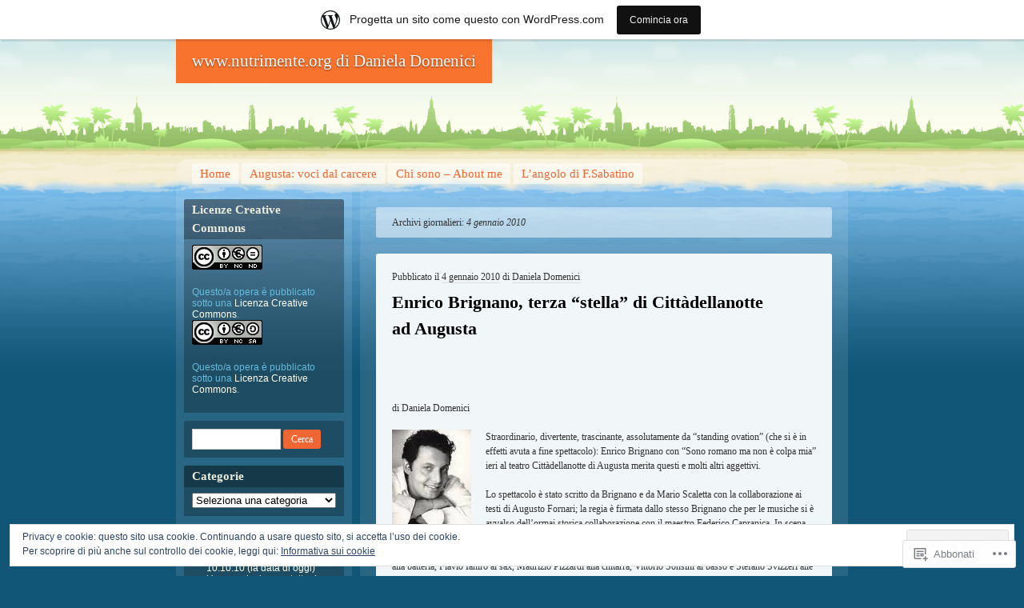

--- FILE ---
content_type: text/html; charset=UTF-8
request_url: https://nutrimente2.wordpress.com/2010/01/04/
body_size: 28321
content:
<!DOCTYPE html>
<!--[if IE 7 ]><html class="ie7" lang="it-IT"><![endif]-->
<!--[if IE 8 ]><html class="ie8" lang="it-IT"><![endif]-->
<!--[if (gt IE 9)|!(IE)]><!--><html lang="it-IT"><!--<![endif]-->
<head>
<meta charset="UTF-8" />
<title>04 | gennaio | 2010 | www.nutrimente.org di Daniela Domenici</title>
<link rel="profile" href="http://gmpg.org/xfn/11" />
<link rel="pingback" href="https://nutrimente2.wordpress.com/xmlrpc.php" />
<!--[if lt IE 9]>
<script src="https://s0.wp.com/wp-content/themes/pub/beach/html5.js?m=1315596887i" type="text/javascript"></script>
<![endif]-->
<meta name='robots' content='max-image-preview:large' />
<link rel='dns-prefetch' href='//s0.wp.com' />
<link rel='dns-prefetch' href='//af.pubmine.com' />
<link rel="alternate" type="application/rss+xml" title="www.nutrimente.org di Daniela Domenici &raquo; Feed" href="https://nutrimente2.wordpress.com/feed/" />
<link rel="alternate" type="application/rss+xml" title="www.nutrimente.org di Daniela Domenici &raquo; Feed dei commenti" href="https://nutrimente2.wordpress.com/comments/feed/" />
	<script type="text/javascript">
		/* <![CDATA[ */
		function addLoadEvent(func) {
			var oldonload = window.onload;
			if (typeof window.onload != 'function') {
				window.onload = func;
			} else {
				window.onload = function () {
					oldonload();
					func();
				}
			}
		}
		/* ]]> */
	</script>
	<link crossorigin='anonymous' rel='stylesheet' id='all-css-0-1' href='/_static/??/wp-content/mu-plugins/widgets/eu-cookie-law/templates/style.css,/wp-content/blog-plugins/marketing-bar/css/marketing-bar.css?m=1761640963j&cssminify=yes' type='text/css' media='all' />
<style id='wp-emoji-styles-inline-css'>

	img.wp-smiley, img.emoji {
		display: inline !important;
		border: none !important;
		box-shadow: none !important;
		height: 1em !important;
		width: 1em !important;
		margin: 0 0.07em !important;
		vertical-align: -0.1em !important;
		background: none !important;
		padding: 0 !important;
	}
/*# sourceURL=wp-emoji-styles-inline-css */
</style>
<link crossorigin='anonymous' rel='stylesheet' id='all-css-2-1' href='/wp-content/plugins/gutenberg-core/v22.2.0/build/styles/block-library/style.css?m=1764855221i&cssminify=yes' type='text/css' media='all' />
<style id='wp-block-library-inline-css'>
.has-text-align-justify {
	text-align:justify;
}
.has-text-align-justify{text-align:justify;}

/*# sourceURL=wp-block-library-inline-css */
</style><style id='global-styles-inline-css'>
:root{--wp--preset--aspect-ratio--square: 1;--wp--preset--aspect-ratio--4-3: 4/3;--wp--preset--aspect-ratio--3-4: 3/4;--wp--preset--aspect-ratio--3-2: 3/2;--wp--preset--aspect-ratio--2-3: 2/3;--wp--preset--aspect-ratio--16-9: 16/9;--wp--preset--aspect-ratio--9-16: 9/16;--wp--preset--color--black: #000000;--wp--preset--color--cyan-bluish-gray: #abb8c3;--wp--preset--color--white: #ffffff;--wp--preset--color--pale-pink: #f78da7;--wp--preset--color--vivid-red: #cf2e2e;--wp--preset--color--luminous-vivid-orange: #ff6900;--wp--preset--color--luminous-vivid-amber: #fcb900;--wp--preset--color--light-green-cyan: #7bdcb5;--wp--preset--color--vivid-green-cyan: #00d084;--wp--preset--color--pale-cyan-blue: #8ed1fc;--wp--preset--color--vivid-cyan-blue: #0693e3;--wp--preset--color--vivid-purple: #9b51e0;--wp--preset--gradient--vivid-cyan-blue-to-vivid-purple: linear-gradient(135deg,rgb(6,147,227) 0%,rgb(155,81,224) 100%);--wp--preset--gradient--light-green-cyan-to-vivid-green-cyan: linear-gradient(135deg,rgb(122,220,180) 0%,rgb(0,208,130) 100%);--wp--preset--gradient--luminous-vivid-amber-to-luminous-vivid-orange: linear-gradient(135deg,rgb(252,185,0) 0%,rgb(255,105,0) 100%);--wp--preset--gradient--luminous-vivid-orange-to-vivid-red: linear-gradient(135deg,rgb(255,105,0) 0%,rgb(207,46,46) 100%);--wp--preset--gradient--very-light-gray-to-cyan-bluish-gray: linear-gradient(135deg,rgb(238,238,238) 0%,rgb(169,184,195) 100%);--wp--preset--gradient--cool-to-warm-spectrum: linear-gradient(135deg,rgb(74,234,220) 0%,rgb(151,120,209) 20%,rgb(207,42,186) 40%,rgb(238,44,130) 60%,rgb(251,105,98) 80%,rgb(254,248,76) 100%);--wp--preset--gradient--blush-light-purple: linear-gradient(135deg,rgb(255,206,236) 0%,rgb(152,150,240) 100%);--wp--preset--gradient--blush-bordeaux: linear-gradient(135deg,rgb(254,205,165) 0%,rgb(254,45,45) 50%,rgb(107,0,62) 100%);--wp--preset--gradient--luminous-dusk: linear-gradient(135deg,rgb(255,203,112) 0%,rgb(199,81,192) 50%,rgb(65,88,208) 100%);--wp--preset--gradient--pale-ocean: linear-gradient(135deg,rgb(255,245,203) 0%,rgb(182,227,212) 50%,rgb(51,167,181) 100%);--wp--preset--gradient--electric-grass: linear-gradient(135deg,rgb(202,248,128) 0%,rgb(113,206,126) 100%);--wp--preset--gradient--midnight: linear-gradient(135deg,rgb(2,3,129) 0%,rgb(40,116,252) 100%);--wp--preset--font-size--small: 13px;--wp--preset--font-size--medium: 20px;--wp--preset--font-size--large: 36px;--wp--preset--font-size--x-large: 42px;--wp--preset--font-family--albert-sans: 'Albert Sans', sans-serif;--wp--preset--font-family--alegreya: Alegreya, serif;--wp--preset--font-family--arvo: Arvo, serif;--wp--preset--font-family--bodoni-moda: 'Bodoni Moda', serif;--wp--preset--font-family--bricolage-grotesque: 'Bricolage Grotesque', sans-serif;--wp--preset--font-family--cabin: Cabin, sans-serif;--wp--preset--font-family--chivo: Chivo, sans-serif;--wp--preset--font-family--commissioner: Commissioner, sans-serif;--wp--preset--font-family--cormorant: Cormorant, serif;--wp--preset--font-family--courier-prime: 'Courier Prime', monospace;--wp--preset--font-family--crimson-pro: 'Crimson Pro', serif;--wp--preset--font-family--dm-mono: 'DM Mono', monospace;--wp--preset--font-family--dm-sans: 'DM Sans', sans-serif;--wp--preset--font-family--dm-serif-display: 'DM Serif Display', serif;--wp--preset--font-family--domine: Domine, serif;--wp--preset--font-family--eb-garamond: 'EB Garamond', serif;--wp--preset--font-family--epilogue: Epilogue, sans-serif;--wp--preset--font-family--fahkwang: Fahkwang, sans-serif;--wp--preset--font-family--figtree: Figtree, sans-serif;--wp--preset--font-family--fira-sans: 'Fira Sans', sans-serif;--wp--preset--font-family--fjalla-one: 'Fjalla One', sans-serif;--wp--preset--font-family--fraunces: Fraunces, serif;--wp--preset--font-family--gabarito: Gabarito, system-ui;--wp--preset--font-family--ibm-plex-mono: 'IBM Plex Mono', monospace;--wp--preset--font-family--ibm-plex-sans: 'IBM Plex Sans', sans-serif;--wp--preset--font-family--ibarra-real-nova: 'Ibarra Real Nova', serif;--wp--preset--font-family--instrument-serif: 'Instrument Serif', serif;--wp--preset--font-family--inter: Inter, sans-serif;--wp--preset--font-family--josefin-sans: 'Josefin Sans', sans-serif;--wp--preset--font-family--jost: Jost, sans-serif;--wp--preset--font-family--libre-baskerville: 'Libre Baskerville', serif;--wp--preset--font-family--libre-franklin: 'Libre Franklin', sans-serif;--wp--preset--font-family--literata: Literata, serif;--wp--preset--font-family--lora: Lora, serif;--wp--preset--font-family--merriweather: Merriweather, serif;--wp--preset--font-family--montserrat: Montserrat, sans-serif;--wp--preset--font-family--newsreader: Newsreader, serif;--wp--preset--font-family--noto-sans-mono: 'Noto Sans Mono', sans-serif;--wp--preset--font-family--nunito: Nunito, sans-serif;--wp--preset--font-family--open-sans: 'Open Sans', sans-serif;--wp--preset--font-family--overpass: Overpass, sans-serif;--wp--preset--font-family--pt-serif: 'PT Serif', serif;--wp--preset--font-family--petrona: Petrona, serif;--wp--preset--font-family--piazzolla: Piazzolla, serif;--wp--preset--font-family--playfair-display: 'Playfair Display', serif;--wp--preset--font-family--plus-jakarta-sans: 'Plus Jakarta Sans', sans-serif;--wp--preset--font-family--poppins: Poppins, sans-serif;--wp--preset--font-family--raleway: Raleway, sans-serif;--wp--preset--font-family--roboto: Roboto, sans-serif;--wp--preset--font-family--roboto-slab: 'Roboto Slab', serif;--wp--preset--font-family--rubik: Rubik, sans-serif;--wp--preset--font-family--rufina: Rufina, serif;--wp--preset--font-family--sora: Sora, sans-serif;--wp--preset--font-family--source-sans-3: 'Source Sans 3', sans-serif;--wp--preset--font-family--source-serif-4: 'Source Serif 4', serif;--wp--preset--font-family--space-mono: 'Space Mono', monospace;--wp--preset--font-family--syne: Syne, sans-serif;--wp--preset--font-family--texturina: Texturina, serif;--wp--preset--font-family--urbanist: Urbanist, sans-serif;--wp--preset--font-family--work-sans: 'Work Sans', sans-serif;--wp--preset--spacing--20: 0.44rem;--wp--preset--spacing--30: 0.67rem;--wp--preset--spacing--40: 1rem;--wp--preset--spacing--50: 1.5rem;--wp--preset--spacing--60: 2.25rem;--wp--preset--spacing--70: 3.38rem;--wp--preset--spacing--80: 5.06rem;--wp--preset--shadow--natural: 6px 6px 9px rgba(0, 0, 0, 0.2);--wp--preset--shadow--deep: 12px 12px 50px rgba(0, 0, 0, 0.4);--wp--preset--shadow--sharp: 6px 6px 0px rgba(0, 0, 0, 0.2);--wp--preset--shadow--outlined: 6px 6px 0px -3px rgb(255, 255, 255), 6px 6px rgb(0, 0, 0);--wp--preset--shadow--crisp: 6px 6px 0px rgb(0, 0, 0);}:where(.is-layout-flex){gap: 0.5em;}:where(.is-layout-grid){gap: 0.5em;}body .is-layout-flex{display: flex;}.is-layout-flex{flex-wrap: wrap;align-items: center;}.is-layout-flex > :is(*, div){margin: 0;}body .is-layout-grid{display: grid;}.is-layout-grid > :is(*, div){margin: 0;}:where(.wp-block-columns.is-layout-flex){gap: 2em;}:where(.wp-block-columns.is-layout-grid){gap: 2em;}:where(.wp-block-post-template.is-layout-flex){gap: 1.25em;}:where(.wp-block-post-template.is-layout-grid){gap: 1.25em;}.has-black-color{color: var(--wp--preset--color--black) !important;}.has-cyan-bluish-gray-color{color: var(--wp--preset--color--cyan-bluish-gray) !important;}.has-white-color{color: var(--wp--preset--color--white) !important;}.has-pale-pink-color{color: var(--wp--preset--color--pale-pink) !important;}.has-vivid-red-color{color: var(--wp--preset--color--vivid-red) !important;}.has-luminous-vivid-orange-color{color: var(--wp--preset--color--luminous-vivid-orange) !important;}.has-luminous-vivid-amber-color{color: var(--wp--preset--color--luminous-vivid-amber) !important;}.has-light-green-cyan-color{color: var(--wp--preset--color--light-green-cyan) !important;}.has-vivid-green-cyan-color{color: var(--wp--preset--color--vivid-green-cyan) !important;}.has-pale-cyan-blue-color{color: var(--wp--preset--color--pale-cyan-blue) !important;}.has-vivid-cyan-blue-color{color: var(--wp--preset--color--vivid-cyan-blue) !important;}.has-vivid-purple-color{color: var(--wp--preset--color--vivid-purple) !important;}.has-black-background-color{background-color: var(--wp--preset--color--black) !important;}.has-cyan-bluish-gray-background-color{background-color: var(--wp--preset--color--cyan-bluish-gray) !important;}.has-white-background-color{background-color: var(--wp--preset--color--white) !important;}.has-pale-pink-background-color{background-color: var(--wp--preset--color--pale-pink) !important;}.has-vivid-red-background-color{background-color: var(--wp--preset--color--vivid-red) !important;}.has-luminous-vivid-orange-background-color{background-color: var(--wp--preset--color--luminous-vivid-orange) !important;}.has-luminous-vivid-amber-background-color{background-color: var(--wp--preset--color--luminous-vivid-amber) !important;}.has-light-green-cyan-background-color{background-color: var(--wp--preset--color--light-green-cyan) !important;}.has-vivid-green-cyan-background-color{background-color: var(--wp--preset--color--vivid-green-cyan) !important;}.has-pale-cyan-blue-background-color{background-color: var(--wp--preset--color--pale-cyan-blue) !important;}.has-vivid-cyan-blue-background-color{background-color: var(--wp--preset--color--vivid-cyan-blue) !important;}.has-vivid-purple-background-color{background-color: var(--wp--preset--color--vivid-purple) !important;}.has-black-border-color{border-color: var(--wp--preset--color--black) !important;}.has-cyan-bluish-gray-border-color{border-color: var(--wp--preset--color--cyan-bluish-gray) !important;}.has-white-border-color{border-color: var(--wp--preset--color--white) !important;}.has-pale-pink-border-color{border-color: var(--wp--preset--color--pale-pink) !important;}.has-vivid-red-border-color{border-color: var(--wp--preset--color--vivid-red) !important;}.has-luminous-vivid-orange-border-color{border-color: var(--wp--preset--color--luminous-vivid-orange) !important;}.has-luminous-vivid-amber-border-color{border-color: var(--wp--preset--color--luminous-vivid-amber) !important;}.has-light-green-cyan-border-color{border-color: var(--wp--preset--color--light-green-cyan) !important;}.has-vivid-green-cyan-border-color{border-color: var(--wp--preset--color--vivid-green-cyan) !important;}.has-pale-cyan-blue-border-color{border-color: var(--wp--preset--color--pale-cyan-blue) !important;}.has-vivid-cyan-blue-border-color{border-color: var(--wp--preset--color--vivid-cyan-blue) !important;}.has-vivid-purple-border-color{border-color: var(--wp--preset--color--vivid-purple) !important;}.has-vivid-cyan-blue-to-vivid-purple-gradient-background{background: var(--wp--preset--gradient--vivid-cyan-blue-to-vivid-purple) !important;}.has-light-green-cyan-to-vivid-green-cyan-gradient-background{background: var(--wp--preset--gradient--light-green-cyan-to-vivid-green-cyan) !important;}.has-luminous-vivid-amber-to-luminous-vivid-orange-gradient-background{background: var(--wp--preset--gradient--luminous-vivid-amber-to-luminous-vivid-orange) !important;}.has-luminous-vivid-orange-to-vivid-red-gradient-background{background: var(--wp--preset--gradient--luminous-vivid-orange-to-vivid-red) !important;}.has-very-light-gray-to-cyan-bluish-gray-gradient-background{background: var(--wp--preset--gradient--very-light-gray-to-cyan-bluish-gray) !important;}.has-cool-to-warm-spectrum-gradient-background{background: var(--wp--preset--gradient--cool-to-warm-spectrum) !important;}.has-blush-light-purple-gradient-background{background: var(--wp--preset--gradient--blush-light-purple) !important;}.has-blush-bordeaux-gradient-background{background: var(--wp--preset--gradient--blush-bordeaux) !important;}.has-luminous-dusk-gradient-background{background: var(--wp--preset--gradient--luminous-dusk) !important;}.has-pale-ocean-gradient-background{background: var(--wp--preset--gradient--pale-ocean) !important;}.has-electric-grass-gradient-background{background: var(--wp--preset--gradient--electric-grass) !important;}.has-midnight-gradient-background{background: var(--wp--preset--gradient--midnight) !important;}.has-small-font-size{font-size: var(--wp--preset--font-size--small) !important;}.has-medium-font-size{font-size: var(--wp--preset--font-size--medium) !important;}.has-large-font-size{font-size: var(--wp--preset--font-size--large) !important;}.has-x-large-font-size{font-size: var(--wp--preset--font-size--x-large) !important;}.has-albert-sans-font-family{font-family: var(--wp--preset--font-family--albert-sans) !important;}.has-alegreya-font-family{font-family: var(--wp--preset--font-family--alegreya) !important;}.has-arvo-font-family{font-family: var(--wp--preset--font-family--arvo) !important;}.has-bodoni-moda-font-family{font-family: var(--wp--preset--font-family--bodoni-moda) !important;}.has-bricolage-grotesque-font-family{font-family: var(--wp--preset--font-family--bricolage-grotesque) !important;}.has-cabin-font-family{font-family: var(--wp--preset--font-family--cabin) !important;}.has-chivo-font-family{font-family: var(--wp--preset--font-family--chivo) !important;}.has-commissioner-font-family{font-family: var(--wp--preset--font-family--commissioner) !important;}.has-cormorant-font-family{font-family: var(--wp--preset--font-family--cormorant) !important;}.has-courier-prime-font-family{font-family: var(--wp--preset--font-family--courier-prime) !important;}.has-crimson-pro-font-family{font-family: var(--wp--preset--font-family--crimson-pro) !important;}.has-dm-mono-font-family{font-family: var(--wp--preset--font-family--dm-mono) !important;}.has-dm-sans-font-family{font-family: var(--wp--preset--font-family--dm-sans) !important;}.has-dm-serif-display-font-family{font-family: var(--wp--preset--font-family--dm-serif-display) !important;}.has-domine-font-family{font-family: var(--wp--preset--font-family--domine) !important;}.has-eb-garamond-font-family{font-family: var(--wp--preset--font-family--eb-garamond) !important;}.has-epilogue-font-family{font-family: var(--wp--preset--font-family--epilogue) !important;}.has-fahkwang-font-family{font-family: var(--wp--preset--font-family--fahkwang) !important;}.has-figtree-font-family{font-family: var(--wp--preset--font-family--figtree) !important;}.has-fira-sans-font-family{font-family: var(--wp--preset--font-family--fira-sans) !important;}.has-fjalla-one-font-family{font-family: var(--wp--preset--font-family--fjalla-one) !important;}.has-fraunces-font-family{font-family: var(--wp--preset--font-family--fraunces) !important;}.has-gabarito-font-family{font-family: var(--wp--preset--font-family--gabarito) !important;}.has-ibm-plex-mono-font-family{font-family: var(--wp--preset--font-family--ibm-plex-mono) !important;}.has-ibm-plex-sans-font-family{font-family: var(--wp--preset--font-family--ibm-plex-sans) !important;}.has-ibarra-real-nova-font-family{font-family: var(--wp--preset--font-family--ibarra-real-nova) !important;}.has-instrument-serif-font-family{font-family: var(--wp--preset--font-family--instrument-serif) !important;}.has-inter-font-family{font-family: var(--wp--preset--font-family--inter) !important;}.has-josefin-sans-font-family{font-family: var(--wp--preset--font-family--josefin-sans) !important;}.has-jost-font-family{font-family: var(--wp--preset--font-family--jost) !important;}.has-libre-baskerville-font-family{font-family: var(--wp--preset--font-family--libre-baskerville) !important;}.has-libre-franklin-font-family{font-family: var(--wp--preset--font-family--libre-franklin) !important;}.has-literata-font-family{font-family: var(--wp--preset--font-family--literata) !important;}.has-lora-font-family{font-family: var(--wp--preset--font-family--lora) !important;}.has-merriweather-font-family{font-family: var(--wp--preset--font-family--merriweather) !important;}.has-montserrat-font-family{font-family: var(--wp--preset--font-family--montserrat) !important;}.has-newsreader-font-family{font-family: var(--wp--preset--font-family--newsreader) !important;}.has-noto-sans-mono-font-family{font-family: var(--wp--preset--font-family--noto-sans-mono) !important;}.has-nunito-font-family{font-family: var(--wp--preset--font-family--nunito) !important;}.has-open-sans-font-family{font-family: var(--wp--preset--font-family--open-sans) !important;}.has-overpass-font-family{font-family: var(--wp--preset--font-family--overpass) !important;}.has-pt-serif-font-family{font-family: var(--wp--preset--font-family--pt-serif) !important;}.has-petrona-font-family{font-family: var(--wp--preset--font-family--petrona) !important;}.has-piazzolla-font-family{font-family: var(--wp--preset--font-family--piazzolla) !important;}.has-playfair-display-font-family{font-family: var(--wp--preset--font-family--playfair-display) !important;}.has-plus-jakarta-sans-font-family{font-family: var(--wp--preset--font-family--plus-jakarta-sans) !important;}.has-poppins-font-family{font-family: var(--wp--preset--font-family--poppins) !important;}.has-raleway-font-family{font-family: var(--wp--preset--font-family--raleway) !important;}.has-roboto-font-family{font-family: var(--wp--preset--font-family--roboto) !important;}.has-roboto-slab-font-family{font-family: var(--wp--preset--font-family--roboto-slab) !important;}.has-rubik-font-family{font-family: var(--wp--preset--font-family--rubik) !important;}.has-rufina-font-family{font-family: var(--wp--preset--font-family--rufina) !important;}.has-sora-font-family{font-family: var(--wp--preset--font-family--sora) !important;}.has-source-sans-3-font-family{font-family: var(--wp--preset--font-family--source-sans-3) !important;}.has-source-serif-4-font-family{font-family: var(--wp--preset--font-family--source-serif-4) !important;}.has-space-mono-font-family{font-family: var(--wp--preset--font-family--space-mono) !important;}.has-syne-font-family{font-family: var(--wp--preset--font-family--syne) !important;}.has-texturina-font-family{font-family: var(--wp--preset--font-family--texturina) !important;}.has-urbanist-font-family{font-family: var(--wp--preset--font-family--urbanist) !important;}.has-work-sans-font-family{font-family: var(--wp--preset--font-family--work-sans) !important;}
/*# sourceURL=global-styles-inline-css */
</style>

<style id='classic-theme-styles-inline-css'>
/*! This file is auto-generated */
.wp-block-button__link{color:#fff;background-color:#32373c;border-radius:9999px;box-shadow:none;text-decoration:none;padding:calc(.667em + 2px) calc(1.333em + 2px);font-size:1.125em}.wp-block-file__button{background:#32373c;color:#fff;text-decoration:none}
/*# sourceURL=/wp-includes/css/classic-themes.min.css */
</style>
<link crossorigin='anonymous' rel='stylesheet' id='all-css-4-1' href='/_static/??-eJyFkN1uwjAMhV8I12qp2LhAPEuSmhBImih2+Xl7zKatm5DKjWVb5/OxjdcCLo9Co2CJkw8jo8s2Zndm7Jr2s2mBQyqRoNKl6XEILL8KYLlHahzzCv8MShPMsyppPxUjT0WiIRiKlFS2hF3D4EkU558chG7LSFEbsLZUYgaNKUwJ5Khe/MJ9t7FMFi0Zd8S3h1TSk72m/mupuVyCPGXQRxkJefxXwCGaUJ/oPu3aj77dbNfrbnN6AD2vlBw=&cssminify=yes' type='text/css' media='all' />
<link crossorigin='anonymous' rel='stylesheet' id='print-css-5-1' href='/wp-content/mu-plugins/global-print/global-print.css?m=1465851035i&cssminify=yes' type='text/css' media='print' />
<style id='jetpack-global-styles-frontend-style-inline-css'>
:root { --font-headings: unset; --font-base: unset; --font-headings-default: -apple-system,BlinkMacSystemFont,"Segoe UI",Roboto,Oxygen-Sans,Ubuntu,Cantarell,"Helvetica Neue",sans-serif; --font-base-default: -apple-system,BlinkMacSystemFont,"Segoe UI",Roboto,Oxygen-Sans,Ubuntu,Cantarell,"Helvetica Neue",sans-serif;}
/*# sourceURL=jetpack-global-styles-frontend-style-inline-css */
</style>
<link crossorigin='anonymous' rel='stylesheet' id='all-css-8-1' href='/wp-content/themes/h4/global.css?m=1420737423i&cssminify=yes' type='text/css' media='all' />
<script type="text/javascript" id="wpcom-actionbar-placeholder-js-extra">
/* <![CDATA[ */
var actionbardata = {"siteID":"9914598","postID":"0","siteURL":"https://nutrimente2.wordpress.com","xhrURL":"https://nutrimente2.wordpress.com/wp-admin/admin-ajax.php","nonce":"b9a2150171","isLoggedIn":"","statusMessage":"","subsEmailDefault":"instantly","proxyScriptUrl":"https://s0.wp.com/wp-content/js/wpcom-proxy-request.js?m=1513050504i&amp;ver=20211021","i18n":{"followedText":"I nuovi articoli del sito saranno visibili sul tuo \u003Ca href=\"https://wordpress.com/reader\"\u003EReader\u003C/a\u003E","foldBar":"Riduci la barra","unfoldBar":"Espandi la barra","shortLinkCopied":"Shortlink copiato negli appunti."}};
//# sourceURL=wpcom-actionbar-placeholder-js-extra
/* ]]> */
</script>
<script type="text/javascript" id="jetpack-mu-wpcom-settings-js-before">
/* <![CDATA[ */
var JETPACK_MU_WPCOM_SETTINGS = {"assetsUrl":"https://s0.wp.com/wp-content/mu-plugins/jetpack-mu-wpcom-plugin/moon/jetpack_vendor/automattic/jetpack-mu-wpcom/src/build/"};
//# sourceURL=jetpack-mu-wpcom-settings-js-before
/* ]]> */
</script>
<script crossorigin='anonymous' type='text/javascript'  src='/_static/??/wp-content/js/rlt-proxy.js,/wp-content/blog-plugins/wordads-classes/js/cmp/v2/cmp-non-gdpr.js?m=1720530689j'></script>
<script type="text/javascript" id="rlt-proxy-js-after">
/* <![CDATA[ */
	rltInitialize( {"token":null,"iframeOrigins":["https:\/\/widgets.wp.com"]} );
//# sourceURL=rlt-proxy-js-after
/* ]]> */
</script>
<link rel="EditURI" type="application/rsd+xml" title="RSD" href="https://nutrimente2.wordpress.com/xmlrpc.php?rsd" />
<meta name="generator" content="WordPress.com" />

<!-- Jetpack Open Graph Tags -->
<meta property="og:type" content="website" />
<meta property="og:title" content="4 gennaio 2010 &#8211; www.nutrimente.org di Daniela Domenici" />
<meta property="og:site_name" content="www.nutrimente.org di Daniela Domenici" />
<meta property="og:image" content="https://secure.gravatar.com/blavatar/f025fa3aa2e9b758711d338f8de2f5ae16daf58bd595c2e98044f9cfd007b8c1?s=200&#038;ts=1768381816" />
<meta property="og:image:width" content="200" />
<meta property="og:image:height" content="200" />
<meta property="og:image:alt" content="" />
<meta property="og:locale" content="it_IT" />
<meta property="fb:app_id" content="249643311490" />

<!-- End Jetpack Open Graph Tags -->
<link rel="shortcut icon" type="image/x-icon" href="https://secure.gravatar.com/blavatar/f025fa3aa2e9b758711d338f8de2f5ae16daf58bd595c2e98044f9cfd007b8c1?s=32" sizes="16x16" />
<link rel="icon" type="image/x-icon" href="https://secure.gravatar.com/blavatar/f025fa3aa2e9b758711d338f8de2f5ae16daf58bd595c2e98044f9cfd007b8c1?s=32" sizes="16x16" />
<link rel="apple-touch-icon" href="https://secure.gravatar.com/blavatar/f025fa3aa2e9b758711d338f8de2f5ae16daf58bd595c2e98044f9cfd007b8c1?s=114" />
<link rel='openid.server' href='https://nutrimente2.wordpress.com/?openidserver=1' />
<link rel='openid.delegate' href='https://nutrimente2.wordpress.com/' />
<link rel="search" type="application/opensearchdescription+xml" href="https://nutrimente2.wordpress.com/osd.xml" title="www.nutrimente.org di Daniela Domenici" />
<link rel="search" type="application/opensearchdescription+xml" href="https://s1.wp.com/opensearch.xml" title="WordPress.com" />
<script type="text/javascript" id="webfont-output">
  
  WebFontConfig = {"typekit":{"id":"hbh5emo"}};
  (function() {
    var wf = document.createElement('script');
    wf.src = ('https:' == document.location.protocol ? 'https' : 'http') +
      '://ajax.googleapis.com/ajax/libs/webfont/1/webfont.js';
    wf.type = 'text/javascript';
    wf.async = 'true';
    var s = document.getElementsByTagName('script')[0];
    s.parentNode.insertBefore(wf, s);
	})();
</script><style type="text/css">.recentcomments a{display:inline !important;padding:0 !important;margin:0 !important;}</style>		<style type="text/css">
			.recentcomments a {
				display: inline !important;
				padding: 0 !important;
				margin: 0 !important;
			}

			table.recentcommentsavatartop img.avatar, table.recentcommentsavatarend img.avatar {
				border: 0px;
				margin: 0;
			}

			table.recentcommentsavatartop a, table.recentcommentsavatarend a {
				border: 0px !important;
				background-color: transparent !important;
			}

			td.recentcommentsavatarend, td.recentcommentsavatartop {
				padding: 0px 0px 1px 0px;
				margin: 0px;
			}

			td.recentcommentstextend {
				border: none !important;
				padding: 0px 0px 2px 10px;
			}

			.rtl td.recentcommentstextend {
				padding: 0px 10px 2px 0px;
			}

			td.recentcommentstexttop {
				border: none;
				padding: 0px 0px 0px 10px;
			}

			.rtl td.recentcommentstexttop {
				padding: 0px 10px 0px 0px;
			}
		</style>
		<meta name="description" content="1 articolo pubblicato da Daniela Domenici il January 4, 2010" />
<script type="text/javascript">
/* <![CDATA[ */
var wa_client = {}; wa_client.cmd = []; wa_client.config = { 'blog_id': 9914598, 'blog_language': 'it', 'is_wordads': false, 'hosting_type': 0, 'afp_account_id': null, 'afp_host_id': 5038568878849053, 'theme': 'pub/beach', '_': { 'title': 'Pubblicità', 'privacy_settings': 'Impostazioni sulla privacy' }, 'formats': [ 'belowpost', 'bottom_sticky', 'sidebar_sticky_right', 'sidebar', 'gutenberg_rectangle', 'gutenberg_leaderboard', 'gutenberg_mobile_leaderboard', 'gutenberg_skyscraper' ] };
/* ]]> */
</script>
		<script type="text/javascript">

			window.doNotSellCallback = function() {

				var linkElements = [
					'a[href="https://wordpress.com/?ref=footer_blog"]',
					'a[href="https://wordpress.com/?ref=footer_website"]',
					'a[href="https://wordpress.com/?ref=vertical_footer"]',
					'a[href^="https://wordpress.com/?ref=footer_segment_"]',
				].join(',');

				var dnsLink = document.createElement( 'a' );
				dnsLink.href = 'https://wordpress.com/it/advertising-program-optout/';
				dnsLink.classList.add( 'do-not-sell-link' );
				dnsLink.rel = 'nofollow';
				dnsLink.style.marginLeft = '0.5em';
				dnsLink.textContent = 'Non vendere o condividere le mie informazioni personali';

				var creditLinks = document.querySelectorAll( linkElements );

				if ( 0 === creditLinks.length ) {
					return false;
				}

				Array.prototype.forEach.call( creditLinks, function( el ) {
					el.insertAdjacentElement( 'afterend', dnsLink );
				});

				return true;
			};

		</script>
		<script type="text/javascript">
	window.google_analytics_uacct = "UA-52447-2";
</script>

<script type="text/javascript">
	var _gaq = _gaq || [];
	_gaq.push(['_setAccount', 'UA-52447-2']);
	_gaq.push(['_gat._anonymizeIp']);
	_gaq.push(['_setDomainName', 'wordpress.com']);
	_gaq.push(['_initData']);
	_gaq.push(['_trackPageview']);

	(function() {
		var ga = document.createElement('script'); ga.type = 'text/javascript'; ga.async = true;
		ga.src = ('https:' == document.location.protocol ? 'https://ssl' : 'http://www') + '.google-analytics.com/ga.js';
		(document.getElementsByTagName('head')[0] || document.getElementsByTagName('body')[0]).appendChild(ga);
	})();
</script>
<link crossorigin='anonymous' rel='stylesheet' id='all-css-0-3' href='/_static/??-eJydj9sKg0AMRH+oGqy00ofSTykag0R3N8FkEf++ll6gb23fZobDgYFFC5TklBxiLjTkgZPBSK4tTs8OUSTBlRNCFwQnA1tYaS7RbAffG6L0OZABtrNko/CGXsO/woX7gdzARQsV25L5GuhX3eNh5tCD5c5wZnWWDf5oZeR0N1/iuWoO9ak51tV+vAE1jny4&cssminify=yes' type='text/css' media='all' />
</head>

<body class="archive date wp-theme-pubbeach customizer-styles-applied jetpack-reblog-enabled has-marketing-bar has-marketing-bar-theme-beach">
<div id="page" class="hfeed">
	<header id="branding">
			<hgroup role="banner">
				<h1 id="site-title"><span><a href="https://nutrimente2.wordpress.com/" title="www.nutrimente.org di Daniela Domenici" rel="home">www.nutrimente.org di Daniela Domenici</a></span></h1>
				<h2 id="site-description"></h2>
			</hgroup>

				</header><!-- #branding -->


	<div id="main">
		<nav class="access" role="navigation">
			<h1 class="section-heading">Menu</h1>
			<div class="skip-link screen-reader-text"><a href="#content" title="Vai al contenuto">Vai al contenuto</a></div>

			<div class="menu"><ul>
<li ><a href="https://nutrimente2.wordpress.com/">Home</a></li><li class="page_item page-item-2746"><a href="https://nutrimente2.wordpress.com/voci-dal-carcere-di-augusta/">Augusta: voci dal&nbsp;carcere</a></li>
<li class="page_item page-item-2154"><a href="https://nutrimente2.wordpress.com/chi-sono-something-about-me-quelque-chose-sur-moi/">Chi sono &#8211; About&nbsp;me</a></li>
<li class="page_item page-item-3982"><a href="https://nutrimente2.wordpress.com/langolo-di-francesco-sabatino/">L&#8217;angolo di F.Sabatino</a></li>
</ul></div>
		</nav><!-- #main .access -->

<section id="primary">
	<div id="content" role="main">

		<header class="page-header">
			<h1 class="page-title">
				Archivi giornalieri: <span>4 gennaio 2010</span>			</h1>
		</header>

		
		
				
			
<article id="post-4136" class="post-4136 post type-post status-publish format-standard hentry category-arte-cultura-e-spettacolo category-cronaca-bianca-e-nera category-dalle-regioni-italiane category-umorismo-e-comicita tag-augusta tag-cittadellanotte tag-enrico-brignano tag-federico-capranica tag-giulio-cesare tag-marco-pupin tag-one-man-show tag-rivoluzione tag-teatro">
	<header class="entry-header">
		<h1 class="entry-title"><a href="https://nutrimente2.wordpress.com/2010/01/04/enrico-brignano-terza-%e2%80%9cstella%e2%80%9d-di-cittadellanotte-ad-augusta/" rel="bookmark">Enrico Brignano, terza “stella” di Cittàdellanotte ad&nbsp;Augusta</a></h1>

		<div class="entry-meta">
		<span class="sep">Pubblicato il</span> <a href="https://nutrimente2.wordpress.com/2010/01/04/enrico-brignano-terza-%e2%80%9cstella%e2%80%9d-di-cittadellanotte-ad-augusta/" rel="bookmark"><time class="entry-date" datetime="2010-01-04T07:12:30+01:00" pubdate>4 gennaio 2010</time></a> <span class="sep">di</span> <span class="author vcard"><a class="url fn n" href="https://nutrimente2.wordpress.com/author/nutrimente2/" title="Vedi tutti gli articoli di Daniela Domenici">Daniela Domenici</a></span>		</div><!-- .entry-meta -->
	</header><!-- .entry-header -->

		<div class="entry-content">
		<div class="cs-rating pd-rating" id="pd_rating_holder_1477873_post_4136"></div><br/><p>di Daniela Domenici</p>
<p><a href="https://nutrimente2.wordpress.com/wp-content/uploads/2010/01/enrico-brignano.jpg"><img data-attachment-id="4138" data-permalink="https://nutrimente2.wordpress.com/2010/01/04/enrico-brignano-terza-%e2%80%9cstella%e2%80%9d-di-cittadellanotte-ad-augusta/enrico-brignano/" data-orig-file="https://nutrimente2.wordpress.com/wp-content/uploads/2010/01/enrico-brignano.jpg" data-orig-size="99,135" data-comments-opened="1" data-image-meta="{&quot;aperture&quot;:&quot;0&quot;,&quot;credit&quot;:&quot;&quot;,&quot;camera&quot;:&quot;&quot;,&quot;caption&quot;:&quot;&quot;,&quot;created_timestamp&quot;:&quot;0&quot;,&quot;copyright&quot;:&quot;&quot;,&quot;focal_length&quot;:&quot;0&quot;,&quot;iso&quot;:&quot;0&quot;,&quot;shutter_speed&quot;:&quot;0&quot;,&quot;title&quot;:&quot;&quot;}" data-image-title="enrico brignano" data-image-description="" data-image-caption="" data-medium-file="https://nutrimente2.wordpress.com/wp-content/uploads/2010/01/enrico-brignano.jpg?w=99" data-large-file="https://nutrimente2.wordpress.com/wp-content/uploads/2010/01/enrico-brignano.jpg?w=99" class="alignleft size-full wp-image-4138" title="enrico brignano" src="https://nutrimente2.wordpress.com/wp-content/uploads/2010/01/enrico-brignano.jpg?w=530" alt=""   /></a>Straordinario, divertente, trascinante, assolutamente da “standing ovation” (che si è in effetti avuta a fine spettacolo): Enrico Brignano con “Sono romano ma non è colpa mia” ieri al teatro Cittàdellanotte di Augusta merita questi e molti altri aggettivi.</p>
<p>Lo spettacolo è stato scritto da Brignano e da Mario Scaletta con la collaborazione ai testi di Augusto Fornari; la regia è firmata dallo stesso Brignano che per le musiche si è avvalso dell’ormai storica collaborazione con il maestro Federico Capranica. In scena una piccola “ensemble” di sei musicisti che hanno sottolineato il susseguirsi dei vari momenti di questo one-man-show: Federico Capranica, direttore e piano, Luciano Nevi alla batteria, Flavio Ianiro al sax, Maurizio Pizzardi alla chitarra, Vittorio Sonsini al basso e Stefano Svizzeri alle tastiere. I nostri complimenti vanno anche all’ottimo disegno luci e all’originale idea scenografica.</p>
<p>Vogliamo ancora una volta ringraziare il direttore artistico di Cittàdellanotte, che di questo spettacolo è anche il direttore tecnico, Marco Pupin, per averci regalato un altro momento di grande spettacolo con la S maiuscola; ne avevamo già avuto qualche sentore dal “tutto esaurito” della prima serata (e considerate che il teatro ha una capienza di quasi mille posti) che si è ripetuto ieri.</p>
<p>Enrico Brignano non solo ha “tenuto” il palcoscenico per oltre tre ore senza mai un momento di “defaillance” o di caduta di tono ma ha “colorato” il suo spettacolo anche di argomenti sociali e politici “importanti” con la sua consueta delicatezza aggiungendo al tutto, e questa è per noi una scoperta, dei momenti musicali in cui ha sfoderato una voce davvero notevole. Altra sua qualità attoriale che ha arricchito lo spettacolo la sua capacità di alternare due voci, maschile e femminile, quasi una sorta di “ventriloquismo” formidabile e velocissimo, permetteteci il termine.</p>
<p>La seconda parte dello spettacolo è stata quella più “impegnata”, più intrisa di contenuti politici anche se presentati in modo assolutamente ironico: Enrico ha interpretato, in sequenza, Giulio Cesare e sua moglie Calpurnia e quattro “rivoluzionari” di quattro nazionalità diverse; anche qui ha esibito una padronanza delle varie lingue assolutamente divertente: dal francese al russo, dal cubano al cinese, abbigliamento, musica e parole in libertà ma sempre perfettamente consone.</p>
<div id="jp-post-flair" class="sharedaddy sd-rating-enabled sd-sharing-enabled"></div>			</div><!-- .entry-content -->
	
	<footer class="entry-meta">
		<span class="cat-links"><span class="entry-utility-prep entry-utility-prep-cat-links">Pubblicato in: </span> <a href="https://nutrimente2.wordpress.com/category/arte-cultura-e-spettacolo/" rel="category tag">Arte, cultura e spettacolo</a>, <a href="https://nutrimente2.wordpress.com/category/cronaca-bianca-e-nera/" rel="category tag">Cronaca: bianca e nera</a>, <a href="https://nutrimente2.wordpress.com/category/dalle-regioni-italiane/" rel="category tag">Dalle regioni italiane</a>, <a href="https://nutrimente2.wordpress.com/category/umorismo-e-comicita/" rel="category tag">Umorismo e comicità</a>		</span><span class="sep"> | </span>
		<span class="tag-links">Contrassegnato da tag </span><a href="https://nutrimente2.wordpress.com/tag/augusta/" rel="tag">augusta</a>, <a href="https://nutrimente2.wordpress.com/tag/cittadellanotte/" rel="tag">cittàdellanotte</a>, <a href="https://nutrimente2.wordpress.com/tag/enrico-brignano/" rel="tag">enrico brignano</a>, <a href="https://nutrimente2.wordpress.com/tag/federico-capranica/" rel="tag">federico capranica</a>, <a href="https://nutrimente2.wordpress.com/tag/giulio-cesare/" rel="tag">giulio cesare</a>, <a href="https://nutrimente2.wordpress.com/tag/marco-pupin/" rel="tag">marco pupin</a>, <a href="https://nutrimente2.wordpress.com/tag/one-man-show/" rel="tag">one man show</a>, <a href="https://nutrimente2.wordpress.com/tag/rivoluzione/" rel="tag">rivoluzione</a>, <a href="https://nutrimente2.wordpress.com/tag/teatro/" rel="tag">teatro</a><span class="sep"> | </span>		<span class="comments-link"><a href="https://nutrimente2.wordpress.com/2010/01/04/enrico-brignano-terza-%e2%80%9cstella%e2%80%9d-di-cittadellanotte-ad-augusta/#respond">Lascia un commento</a></span>
			</footer><!-- #entry-meta -->
</article><!-- #post-## -->

		
		
	</div><!-- #content -->

	
<div id="sidebar" class="widget-area" role="complementary">
	<aside id="text-3" class="widget widget_text"><h1 class="widget-title">Licenze Creative Commons</h1>			<div class="textwidget"><p><a rel="license" href="http://creativecommons.org/licenses/by-nc-nd/2.5/it/"><img alt="Creative Commons License" style="border-width:0;" src="https://i0.wp.com/i.creativecommons.org/l/by-nc-nd/2.5/it/88x31.png" /></a><br />Questo/a opera &#232; pubblicato sotto una <a rel="license" href="http://creativecommons.org/licenses/by-nc-nd/2.5/it/">Licenza Creative Commons</a>.<br />
<a rel="license" href="http://creativecommons.org/licenses/by-nc-sa/2.5/it/"><img alt="Creative Commons License" style="border-width:0;" src="https://i0.wp.com/i.creativecommons.org/l/by-nc-sa/2.5/it/88x31.png" /></a><br />Questo/a opera &#232; pubblicato sotto una <a rel="license" href="http://creativecommons.org/licenses/by-nc-sa/2.5/it/">Licenza Creative Commons</a>.</p>
</div>
		</aside><aside id="search-3" class="widget widget_search"><form role="search" method="get" id="searchform" class="searchform" action="https://nutrimente2.wordpress.com/">
				<div>
					<label class="screen-reader-text" for="s">Ricerca per:</label>
					<input type="text" value="" name="s" id="s" />
					<input type="submit" id="searchsubmit" value="Cerca" />
				</div>
			</form></aside><aside id="categories-2" class="widget widget_categories"><h1 class="widget-title">Categorie</h1><form action="https://nutrimente2.wordpress.com" method="get"><label class="screen-reader-text" for="cat">Categorie</label><select  name='cat' id='cat' class='postform'>
	<option value='-1'>Seleziona una categoria</option>
	<option class="level-0" value="1828164">5584&nbsp;&nbsp;(6)</option>
	<option class="level-0" value="29532278">Arte, cultura e spettacolo&nbsp;&nbsp;(652)</option>
	<option class="level-0" value="38576427">Bambini, diversamente abili e diversamente orientati sessualmente&nbsp;&nbsp;(782)</option>
	<option class="level-0" value="29532956">Cronaca: bianca e nera&nbsp;&nbsp;(1.573)</option>
	<option class="level-0" value="26375492">Curiosità &#8211; oddly news&nbsp;&nbsp;(308)</option>
	<option class="level-0" value="26362921">Dalle regioni italiane&nbsp;&nbsp;(1.000)</option>
	<option class="level-0" value="27849198">Filastrocche, fiabe e raccontini&nbsp;&nbsp;(196)</option>
	<option class="level-0" value="26375454">Gocce di fede&nbsp;&nbsp;(192)</option>
	<option class="level-0" value="24433241">Lingue e dialetti&nbsp;&nbsp;(98)</option>
	<option class="level-0" value="29532943">Musica: classica, lirica, jazz, cantautori&#8230;&nbsp;&nbsp;(341)</option>
	<option class="level-0" value="643883">Pensieri e riflessioni&nbsp;&nbsp;(838)</option>
	<option class="level-0" value="27521776">Pianeta carcere&nbsp;&nbsp;(357)</option>
	<option class="level-0" value="14831">poesie&nbsp;&nbsp;(196)</option>
	<option class="level-0" value="5023">Recensioni&nbsp;&nbsp;(218)</option>
	<option class="level-0" value="13688">Salute&nbsp;&nbsp;(356)</option>
	<option class="level-0" value="29790">Scienza&nbsp;&nbsp;(222)</option>
	<option class="level-0" value="825">Sport&nbsp;&nbsp;(173)</option>
	<option class="level-0" value="34272880">Umorismo e comicità&nbsp;&nbsp;(94)</option>
</select>
</form><script type="text/javascript">
/* <![CDATA[ */

( ( dropdownId ) => {
	const dropdown = document.getElementById( dropdownId );
	function onSelectChange() {
		setTimeout( () => {
			if ( 'escape' === dropdown.dataset.lastkey ) {
				return;
			}
			if ( dropdown.value && parseInt( dropdown.value ) > 0 && dropdown instanceof HTMLSelectElement ) {
				dropdown.parentElement.submit();
			}
		}, 250 );
	}
	function onKeyUp( event ) {
		if ( 'Escape' === event.key ) {
			dropdown.dataset.lastkey = 'escape';
		} else {
			delete dropdown.dataset.lastkey;
		}
	}
	function onClick() {
		delete dropdown.dataset.lastkey;
	}
	dropdown.addEventListener( 'keyup', onKeyUp );
	dropdown.addEventListener( 'click', onClick );
	dropdown.addEventListener( 'change', onSelectChange );
})( "cat" );

//# sourceURL=WP_Widget_Categories%3A%3Awidget
/* ]]> */
</script>
</aside>
		<aside id="recent-posts-3" class="widget widget_recent_entries">
		<h1 class="widget-title">Articoli recenti</h1>
		<ul>
											<li>
					<a href="https://nutrimente2.wordpress.com/2010/10/10/filastrocca-scritta-alle-ore-10-del-10-10-10-la-data-di-oggi/">Filastrocca delle ore 10 del 10.10.10 (la data di&nbsp;oggi)</a>
									</li>
											<li>
					<a href="https://nutrimente2.wordpress.com/2010/10/03/un-anno-insieme-tutto-da-raccontare-a-rivederci-a-bientot-hasta-luego-auf-wiedersehn-see-you-soon-do-svidania/">Un anno insieme&#8230;tutto da raccontare&#8230;a rivederci, a bientot, hasta luego, auf wiedersehn, see you soon, do&nbsp;zvidania</a>
									</li>
											<li>
					<a href="https://nutrimente2.wordpress.com/2010/10/03/larte-della-separazione/">L&#8217;arte della separazione</a>
									</li>
											<li>
					<a href="https://nutrimente2.wordpress.com/2010/10/02/le-varie-oscillazioni-del-sorriso/">&#8220;Le varie oscillazioni del&nbsp;sorriso&#8221;</a>
									</li>
											<li>
					<a href="https://nutrimente2.wordpress.com/2010/10/02/lasciati-perdere/">&#8220;Lasciati perdere&#8221;</a>
									</li>
											<li>
					<a href="https://nutrimente2.wordpress.com/2010/10/02/chiamalavita-%e2%80%93-unicef/">Chiamalavita – Unicef</a>
									</li>
											<li>
					<a href="https://nutrimente2.wordpress.com/2010/10/01/piccola-goccia-di-buddismo/">Piccola goccia di&nbsp;buddismo</a>
									</li>
											<li>
					<a href="https://nutrimente2.wordpress.com/2010/10/01/siamo-tutti-pedagogisti/">Siamo tutti pedagogisti</a>
									</li>
											<li>
					<a href="https://nutrimente2.wordpress.com/2010/10/01/cambiamento-interiore-vita-nuova/">Cambiamento interiore, vita&nbsp;nuova</a>
									</li>
					</ul>

		</aside><aside id="recent-comments-2" class="widget widget_recent_comments"><h1 class="widget-title">Commenti recenti</h1>				<table class="recentcommentsavatar" cellspacing="0" cellpadding="0" border="0">
					<tr><td title="“Il bimbo e la quercia” di Bert D’Arragon, Tipheret editore, recensione di Daniela Domenici | daniela e dintorni" class="recentcommentsavatartop" style="height:48px; width:48px;"><a href="http://danielaedintorni.com/2014/12/03/il-bimbo-e-la-quercia-di-bert-darragon-tipheret-editore-recensione-di-daniela-domenici/" rel="nofollow"><img referrerpolicy="no-referrer" alt='Avatar di Sconosciuto' src='https://danielaedintorni.files.wordpress.com/2018/06/cropped-daniela-dintorni1.jpg?w=48' srcset='https://danielaedintorni.files.wordpress.com/2018/06/cropped-daniela-dintorni1.jpg?w=48 1x, https://danielaedintorni.files.wordpress.com/2018/06/cropped-daniela-dintorni1.jpg?w=72 1.5x, https://danielaedintorni.files.wordpress.com/2018/06/cropped-daniela-dintorni1.jpg?w=96 2x, https://danielaedintorni.files.wordpress.com/2018/06/cropped-daniela-dintorni1.jpg?w=144 3x, https://danielaedintorni.files.wordpress.com/2018/06/cropped-daniela-dintorni1.jpg?w=192 4x' class='avatar avatar-48' height='48' width='48' loading='lazy' decoding='async' /></a></td><td class="recentcommentstexttop" style=""><a href="http://danielaedintorni.com/2014/12/03/il-bimbo-e-la-quercia-di-bert-darragon-tipheret-editore-recensione-di-daniela-domenici/" rel="nofollow">“Il bimbo e la querc&hellip;</a> su <a href="https://nutrimente2.wordpress.com/2010/06/17/%e2%80%9cla-libellula%e2%80%9d-di-bert-d%e2%80%99arragon/#comment-4233">“La libellula” di Bert&nbsp;d’&hellip;</a></td></tr><tr><td title="accadde&#8230;oggi: nel 1997 muore Madre Teresa | daniela e dintorni" class="recentcommentsavatarend" style="height:48px; width:48px;"><a href="http://danielaedintorni.com/2021/09/05/accadde-oggi-nel-1997-muore-madre-teresa/" rel="nofollow"><img referrerpolicy="no-referrer" alt='Avatar di Sconosciuto' src='https://danielaedintorni.files.wordpress.com/2018/06/cropped-daniela-dintorni1.jpg?w=48' srcset='https://danielaedintorni.files.wordpress.com/2018/06/cropped-daniela-dintorni1.jpg?w=48 1x, https://danielaedintorni.files.wordpress.com/2018/06/cropped-daniela-dintorni1.jpg?w=72 1.5x, https://danielaedintorni.files.wordpress.com/2018/06/cropped-daniela-dintorni1.jpg?w=96 2x, https://danielaedintorni.files.wordpress.com/2018/06/cropped-daniela-dintorni1.jpg?w=144 3x, https://danielaedintorni.files.wordpress.com/2018/06/cropped-daniela-dintorni1.jpg?w=192 4x' class='avatar avatar-48' height='48' width='48' loading='lazy' decoding='async' /></a></td><td class="recentcommentstextend" style=""><a href="http://danielaedintorni.com/2021/09/05/accadde-oggi-nel-1997-muore-madre-teresa/" rel="nofollow">accadde&#8230;oggi:&hellip;</a> su <a href="https://nutrimente2.wordpress.com/2010/05/06/dai-il-meglio-di-te/#comment-3839">&#8220;Dai il meglio di&nbsp;t&hellip;</a></td></tr><tr><td title="helpful site" class="recentcommentsavatarend" style="height:48px; width:48px;"><a href="http://soccerhunter.com" rel="nofollow"><img referrerpolicy="no-referrer" alt='Avatar di helpful site' src='https://2.gravatar.com/avatar/283949b82afc0ca730b8976164c22af65b5dad1d36407b64615ca58a594b2518?s=48&#038;d=identicon&#038;r=G' srcset='https://2.gravatar.com/avatar/283949b82afc0ca730b8976164c22af65b5dad1d36407b64615ca58a594b2518?s=48&#038;d=identicon&#038;r=G 1x, https://2.gravatar.com/avatar/283949b82afc0ca730b8976164c22af65b5dad1d36407b64615ca58a594b2518?s=72&#038;d=identicon&#038;r=G 1.5x, https://2.gravatar.com/avatar/283949b82afc0ca730b8976164c22af65b5dad1d36407b64615ca58a594b2518?s=96&#038;d=identicon&#038;r=G 2x, https://2.gravatar.com/avatar/283949b82afc0ca730b8976164c22af65b5dad1d36407b64615ca58a594b2518?s=144&#038;d=identicon&#038;r=G 3x, https://2.gravatar.com/avatar/283949b82afc0ca730b8976164c22af65b5dad1d36407b64615ca58a594b2518?s=192&#038;d=identicon&#038;r=G 4x' class='avatar avatar-48' height='48' width='48' loading='lazy' decoding='async' /></a></td><td class="recentcommentstextend" style=""><a href="http://soccerhunter.com" rel="nofollow">helpful site</a> su <a href="https://nutrimente2.wordpress.com/2010/02/23/john-keats/#comment-3065">John Keats</a></td></tr><tr><td title="Gabriella Belli" class="recentcommentsavatarend" style="height:48px; width:48px;"><img referrerpolicy="no-referrer" alt='Avatar di Gabriella Belli' src='https://1.gravatar.com/avatar/7745bcbc124f1ea0e24f97207790e2df279c849034eed3840270bf9156080567?s=48&#038;d=identicon&#038;r=G' srcset='https://1.gravatar.com/avatar/7745bcbc124f1ea0e24f97207790e2df279c849034eed3840270bf9156080567?s=48&#038;d=identicon&#038;r=G 1x, https://1.gravatar.com/avatar/7745bcbc124f1ea0e24f97207790e2df279c849034eed3840270bf9156080567?s=72&#038;d=identicon&#038;r=G 1.5x, https://1.gravatar.com/avatar/7745bcbc124f1ea0e24f97207790e2df279c849034eed3840270bf9156080567?s=96&#038;d=identicon&#038;r=G 2x, https://1.gravatar.com/avatar/7745bcbc124f1ea0e24f97207790e2df279c849034eed3840270bf9156080567?s=144&#038;d=identicon&#038;r=G 3x, https://1.gravatar.com/avatar/7745bcbc124f1ea0e24f97207790e2df279c849034eed3840270bf9156080567?s=192&#038;d=identicon&#038;r=G 4x' class='avatar avatar-48' height='48' width='48' loading='lazy' decoding='async' /></td><td class="recentcommentstextend" style="">Gabriella Belli su <a href="https://nutrimente2.wordpress.com/2010/02/24/la-libellula/#comment-1744">La libellula</a></td></tr><tr><td title="Tiziana" class="recentcommentsavatarend" style="height:48px; width:48px;"><img referrerpolicy="no-referrer" alt='Avatar di Tiziana' src='https://0.gravatar.com/avatar/356fb128960fcb2dfed0bafb796ae2f2d8e241729c5f9b6fb5b5b7dedd7826c8?s=48&#038;d=identicon&#038;r=G' srcset='https://0.gravatar.com/avatar/356fb128960fcb2dfed0bafb796ae2f2d8e241729c5f9b6fb5b5b7dedd7826c8?s=48&#038;d=identicon&#038;r=G 1x, https://0.gravatar.com/avatar/356fb128960fcb2dfed0bafb796ae2f2d8e241729c5f9b6fb5b5b7dedd7826c8?s=72&#038;d=identicon&#038;r=G 1.5x, https://0.gravatar.com/avatar/356fb128960fcb2dfed0bafb796ae2f2d8e241729c5f9b6fb5b5b7dedd7826c8?s=96&#038;d=identicon&#038;r=G 2x, https://0.gravatar.com/avatar/356fb128960fcb2dfed0bafb796ae2f2d8e241729c5f9b6fb5b5b7dedd7826c8?s=144&#038;d=identicon&#038;r=G 3x, https://0.gravatar.com/avatar/356fb128960fcb2dfed0bafb796ae2f2d8e241729c5f9b6fb5b5b7dedd7826c8?s=192&#038;d=identicon&#038;r=G 4x' class='avatar avatar-48' height='48' width='48' loading='lazy' decoding='async' /></td><td class="recentcommentstextend" style="">Tiziana su <a href="https://nutrimente2.wordpress.com/2010/05/16/quando-impari-ad-allacciarti-le-scarpe-storia-di-un-amore-speciale/#comment-1620">&#8220;Quando impari ad allacc&hellip;</a></td></tr><tr><td title="Vanna" class="recentcommentsavatarend" style="height:48px; width:48px;"><img referrerpolicy="no-referrer" alt='Avatar di Vanna' src='https://0.gravatar.com/avatar/9a1bdb4d87a6ed73ec0b35fc4f0680a896011557b1f22476e535d7f910f23b6c?s=48&#038;d=identicon&#038;r=G' srcset='https://0.gravatar.com/avatar/9a1bdb4d87a6ed73ec0b35fc4f0680a896011557b1f22476e535d7f910f23b6c?s=48&#038;d=identicon&#038;r=G 1x, https://0.gravatar.com/avatar/9a1bdb4d87a6ed73ec0b35fc4f0680a896011557b1f22476e535d7f910f23b6c?s=72&#038;d=identicon&#038;r=G 1.5x, https://0.gravatar.com/avatar/9a1bdb4d87a6ed73ec0b35fc4f0680a896011557b1f22476e535d7f910f23b6c?s=96&#038;d=identicon&#038;r=G 2x, https://0.gravatar.com/avatar/9a1bdb4d87a6ed73ec0b35fc4f0680a896011557b1f22476e535d7f910f23b6c?s=144&#038;d=identicon&#038;r=G 3x, https://0.gravatar.com/avatar/9a1bdb4d87a6ed73ec0b35fc4f0680a896011557b1f22476e535d7f910f23b6c?s=192&#038;d=identicon&#038;r=G 4x' class='avatar avatar-48' height='48' width='48' loading='lazy' decoding='async' /></td><td class="recentcommentstextend" style="">Vanna su <a href="https://nutrimente2.wordpress.com/2010/03/28/hosanna-from-jesus-christ-superstar/#comment-1617">&#8220;Hosanna&#8221; from Jes&hellip;</a></td></tr><tr><td title="Giovanni Ioannoni" class="recentcommentsavatarend" style="height:48px; width:48px;"><img referrerpolicy="no-referrer" alt='Avatar di Giovanni Ioannoni' src='https://1.gravatar.com/avatar/14ad1dc0d12b9b9d04487a74fd2571ecbd97bb34c6ab90aa9bb08a21d8be5f9d?s=48&#038;d=identicon&#038;r=G' srcset='https://1.gravatar.com/avatar/14ad1dc0d12b9b9d04487a74fd2571ecbd97bb34c6ab90aa9bb08a21d8be5f9d?s=48&#038;d=identicon&#038;r=G 1x, https://1.gravatar.com/avatar/14ad1dc0d12b9b9d04487a74fd2571ecbd97bb34c6ab90aa9bb08a21d8be5f9d?s=72&#038;d=identicon&#038;r=G 1.5x, https://1.gravatar.com/avatar/14ad1dc0d12b9b9d04487a74fd2571ecbd97bb34c6ab90aa9bb08a21d8be5f9d?s=96&#038;d=identicon&#038;r=G 2x, https://1.gravatar.com/avatar/14ad1dc0d12b9b9d04487a74fd2571ecbd97bb34c6ab90aa9bb08a21d8be5f9d?s=144&#038;d=identicon&#038;r=G 3x, https://1.gravatar.com/avatar/14ad1dc0d12b9b9d04487a74fd2571ecbd97bb34c6ab90aa9bb08a21d8be5f9d?s=192&#038;d=identicon&#038;r=G 4x' class='avatar avatar-48' height='48' width='48' loading='lazy' decoding='async' /></td><td class="recentcommentstextend" style="">Giovanni Ioannoni su <a href="https://nutrimente2.wordpress.com/2010/04/02/padre-perdona-loro-perche-non-sanno-quello-che-fanno-il-perdono-insegntoci-da-gesu/#comment-1595">&#8220;Padre, perdona loro per&hellip;</a></td></tr><tr><td title="Mary" class="recentcommentsavatarend" style="height:48px; width:48px;"><img referrerpolicy="no-referrer" alt='Avatar di Mary' src='https://0.gravatar.com/avatar/9829a5296f1f46a61b6d724f048e3e15317fa460b0f0ec8cd6e7651491b48a66?s=48&#038;d=identicon&#038;r=G' srcset='https://0.gravatar.com/avatar/9829a5296f1f46a61b6d724f048e3e15317fa460b0f0ec8cd6e7651491b48a66?s=48&#038;d=identicon&#038;r=G 1x, https://0.gravatar.com/avatar/9829a5296f1f46a61b6d724f048e3e15317fa460b0f0ec8cd6e7651491b48a66?s=72&#038;d=identicon&#038;r=G 1.5x, https://0.gravatar.com/avatar/9829a5296f1f46a61b6d724f048e3e15317fa460b0f0ec8cd6e7651491b48a66?s=96&#038;d=identicon&#038;r=G 2x, https://0.gravatar.com/avatar/9829a5296f1f46a61b6d724f048e3e15317fa460b0f0ec8cd6e7651491b48a66?s=144&#038;d=identicon&#038;r=G 3x, https://0.gravatar.com/avatar/9829a5296f1f46a61b6d724f048e3e15317fa460b0f0ec8cd6e7651491b48a66?s=192&#038;d=identicon&#038;r=G 4x' class='avatar avatar-48' height='48' width='48' loading='lazy' decoding='async' /></td><td class="recentcommentstextend" style="">Mary su <a href="https://nutrimente2.wordpress.com/2010/02/01/preghiera-prima-di-un-intervento-chirurgico-2/#comment-1586">Preghiera prima di un interven&hellip;</a></td></tr><tr><td title="anna maria coccioli" class="recentcommentsavatarend" style="height:48px; width:48px;"><img referrerpolicy="no-referrer" alt='Avatar di anna maria coccioli' src='https://0.gravatar.com/avatar/6f0e7d957b054c3493414af1b45276a55deb530809e50cb629181a7066d41276?s=48&#038;d=identicon&#038;r=G' srcset='https://0.gravatar.com/avatar/6f0e7d957b054c3493414af1b45276a55deb530809e50cb629181a7066d41276?s=48&#038;d=identicon&#038;r=G 1x, https://0.gravatar.com/avatar/6f0e7d957b054c3493414af1b45276a55deb530809e50cb629181a7066d41276?s=72&#038;d=identicon&#038;r=G 1.5x, https://0.gravatar.com/avatar/6f0e7d957b054c3493414af1b45276a55deb530809e50cb629181a7066d41276?s=96&#038;d=identicon&#038;r=G 2x, https://0.gravatar.com/avatar/6f0e7d957b054c3493414af1b45276a55deb530809e50cb629181a7066d41276?s=144&#038;d=identicon&#038;r=G 3x, https://0.gravatar.com/avatar/6f0e7d957b054c3493414af1b45276a55deb530809e50cb629181a7066d41276?s=192&#038;d=identicon&#038;r=G 4x' class='avatar avatar-48' height='48' width='48' loading='lazy' decoding='async' /></td><td class="recentcommentstextend" style="">anna maria coccioli su <a href="https://nutrimente2.wordpress.com/2010/02/01/preghiera-prima-di-un-intervento-chirurgico-2/#comment-1579">Preghiera prima di un interven&hellip;</a></td></tr>				</table>
				</aside><aside id="top-posts-2" class="widget widget_top-posts"><h1 class="widget-title">Post più letti</h1><ul><li><a href="https://nutrimente2.wordpress.com/2010/09/22/il-discorso-di-charlie-chaplin-al-suo-70esimo-compleanno/" class="bump-view" data-bump-view="tp">Il discorso di Charlie Chaplin al suo 70esimo compleanno</a></li><li><a href="https://nutrimente2.wordpress.com/2010/07/01/messico-ecco-i-pesci-amanti-del-sesso-orale/" class="bump-view" data-bump-view="tp">Messico: ecco i pesci amanti...del sesso orale!!!</a></li><li><a href="https://nutrimente2.wordpress.com/2010/09/12/la-preghiera-di-eli-jenkins-da-%e2%80%9csotto-il-bosco-di-latte%e2%80%9d-under-the-mikwood/" class="bump-view" data-bump-view="tp">La preghiera di Eli Jenkins da “Sotto il bosco di latte” - Under the Mikwood by Dylan Thomas</a></li></ul></aside><aside id="top-clicks-2" class="widget widget_top-clicks"><h1 class="widget-title">Più cliccati</h1><ul><li>Nessuno</li></ul></aside><aside id="blog_subscription-3" class="widget widget_blog_subscription jetpack_subscription_widget"><h1 class="widget-title"><label for="subscribe-field">Sottoscrizione Email</label></h1>

			<div class="wp-block-jetpack-subscriptions__container">
			<form
				action="https://subscribe.wordpress.com"
				method="post"
				accept-charset="utf-8"
				data-blog="9914598"
				data-post_access_level="everybody"
				id="subscribe-blog"
			>
				<p>Inserisci il tuo indirizzo e-mail per iscriverti a questo blog e ricevere notifiche di nuovi messaggi per e-mail.</p>
				<p id="subscribe-email">
					<label
						id="subscribe-field-label"
						for="subscribe-field"
						class="screen-reader-text"
					>
						Indirizzo email:					</label>

					<input
							type="email"
							name="email"
							autocomplete="email"
							
							style="width: 95%; padding: 1px 10px"
							placeholder="Indirizzo email"
							value=""
							id="subscribe-field"
							required
						/>				</p>

				<p id="subscribe-submit"
									>
					<input type="hidden" name="action" value="subscribe"/>
					<input type="hidden" name="blog_id" value="9914598"/>
					<input type="hidden" name="source" value="https://nutrimente2.wordpress.com/2010/01/04/"/>
					<input type="hidden" name="sub-type" value="widget"/>
					<input type="hidden" name="redirect_fragment" value="subscribe-blog"/>
					<input type="hidden" id="_wpnonce" name="_wpnonce" value="ef1d23cc8c" />					<button type="submit"
													class="wp-block-button__link"
																	>
						Sign me up!					</button>
				</p>
			</form>
							<div class="wp-block-jetpack-subscriptions__subscount">
					Unisciti a 17 altri iscritti				</div>
						</div>
			
</aside><aside id="archives-3" class="widget widget_archive"><h1 class="widget-title">Archivi</h1>		<label class="screen-reader-text" for="archives-dropdown-3">Archivi</label>
		<select id="archives-dropdown-3" name="archive-dropdown">
			
			<option value="">Seleziona mese</option>
				<option value='https://nutrimente2.wordpress.com/2010/10/'> ottobre 2010 &nbsp;(9)</option>
	<option value='https://nutrimente2.wordpress.com/2010/09/'> settembre 2010 &nbsp;(85)</option>
	<option value='https://nutrimente2.wordpress.com/2010/08/'> agosto 2010 &nbsp;(91)</option>
	<option value='https://nutrimente2.wordpress.com/2010/07/'> luglio 2010 &nbsp;(183)</option>
	<option value='https://nutrimente2.wordpress.com/2010/06/'> giugno 2010 &nbsp;(244)</option>
	<option value='https://nutrimente2.wordpress.com/2010/05/'> Maggio 2010 &nbsp;(185)</option>
	<option value='https://nutrimente2.wordpress.com/2010/04/'> aprile 2010 &nbsp;(206)</option>
	<option value='https://nutrimente2.wordpress.com/2010/03/'> marzo 2010 &nbsp;(228)</option>
	<option value='https://nutrimente2.wordpress.com/2010/02/'> febbraio 2010 &nbsp;(223)</option>
	<option value='https://nutrimente2.wordpress.com/2010/01/' selected='selected'> gennaio 2010 &nbsp;(308)</option>
	<option value='https://nutrimente2.wordpress.com/2009/12/'> dicembre 2009 &nbsp;(264)</option>
	<option value='https://nutrimente2.wordpress.com/2009/11/'> novembre 2009 &nbsp;(348)</option>
	<option value='https://nutrimente2.wordpress.com/2009/10/'> ottobre 2009 &nbsp;(174)</option>

		</select>

			<script type="text/javascript">
/* <![CDATA[ */

( ( dropdownId ) => {
	const dropdown = document.getElementById( dropdownId );
	function onSelectChange() {
		setTimeout( () => {
			if ( 'escape' === dropdown.dataset.lastkey ) {
				return;
			}
			if ( dropdown.value ) {
				document.location.href = dropdown.value;
			}
		}, 250 );
	}
	function onKeyUp( event ) {
		if ( 'Escape' === event.key ) {
			dropdown.dataset.lastkey = 'escape';
		} else {
			delete dropdown.dataset.lastkey;
		}
	}
	function onClick() {
		delete dropdown.dataset.lastkey;
	}
	dropdown.addEventListener( 'keyup', onKeyUp );
	dropdown.addEventListener( 'click', onClick );
	dropdown.addEventListener( 'change', onSelectChange );
})( "archives-dropdown-3" );

//# sourceURL=WP_Widget_Archives%3A%3Awidget
/* ]]> */
</script>
</aside><aside id="calendar-4" class="widget widget_calendar"><div id="calendar_wrap" class="calendar_wrap"><table id="wp-calendar" class="wp-calendar-table">
	<caption>gennaio: 2010</caption>
	<thead>
	<tr>
		<th scope="col" aria-label="lunedì">L</th>
		<th scope="col" aria-label="martedì">M</th>
		<th scope="col" aria-label="mercoledì">M</th>
		<th scope="col" aria-label="giovedì">G</th>
		<th scope="col" aria-label="venerdì">V</th>
		<th scope="col" aria-label="sabato">S</th>
		<th scope="col" aria-label="domenica">D</th>
	</tr>
	</thead>
	<tbody>
	<tr>
		<td colspan="4" class="pad">&nbsp;</td><td><a href="https://nutrimente2.wordpress.com/2010/01/01/" aria-label="Articoli pubblicati in 1 January 2010">1</a></td><td><a href="https://nutrimente2.wordpress.com/2010/01/02/" aria-label="Articoli pubblicati in 2 January 2010">2</a></td><td><a href="https://nutrimente2.wordpress.com/2010/01/03/" aria-label="Articoli pubblicati in 3 January 2010">3</a></td>
	</tr>
	<tr>
		<td><a href="https://nutrimente2.wordpress.com/2010/01/04/" aria-label="Articoli pubblicati in 4 January 2010">4</a></td><td>5</td><td><a href="https://nutrimente2.wordpress.com/2010/01/06/" aria-label="Articoli pubblicati in 6 January 2010">6</a></td><td><a href="https://nutrimente2.wordpress.com/2010/01/07/" aria-label="Articoli pubblicati in 7 January 2010">7</a></td><td><a href="https://nutrimente2.wordpress.com/2010/01/08/" aria-label="Articoli pubblicati in 8 January 2010">8</a></td><td><a href="https://nutrimente2.wordpress.com/2010/01/09/" aria-label="Articoli pubblicati in 9 January 2010">9</a></td><td><a href="https://nutrimente2.wordpress.com/2010/01/10/" aria-label="Articoli pubblicati in 10 January 2010">10</a></td>
	</tr>
	<tr>
		<td><a href="https://nutrimente2.wordpress.com/2010/01/11/" aria-label="Articoli pubblicati in 11 January 2010">11</a></td><td><a href="https://nutrimente2.wordpress.com/2010/01/12/" aria-label="Articoli pubblicati in 12 January 2010">12</a></td><td><a href="https://nutrimente2.wordpress.com/2010/01/13/" aria-label="Articoli pubblicati in 13 January 2010">13</a></td><td><a href="https://nutrimente2.wordpress.com/2010/01/14/" aria-label="Articoli pubblicati in 14 January 2010">14</a></td><td><a href="https://nutrimente2.wordpress.com/2010/01/15/" aria-label="Articoli pubblicati in 15 January 2010">15</a></td><td><a href="https://nutrimente2.wordpress.com/2010/01/16/" aria-label="Articoli pubblicati in 16 January 2010">16</a></td><td><a href="https://nutrimente2.wordpress.com/2010/01/17/" aria-label="Articoli pubblicati in 17 January 2010">17</a></td>
	</tr>
	<tr>
		<td><a href="https://nutrimente2.wordpress.com/2010/01/18/" aria-label="Articoli pubblicati in 18 January 2010">18</a></td><td><a href="https://nutrimente2.wordpress.com/2010/01/19/" aria-label="Articoli pubblicati in 19 January 2010">19</a></td><td><a href="https://nutrimente2.wordpress.com/2010/01/20/" aria-label="Articoli pubblicati in 20 January 2010">20</a></td><td><a href="https://nutrimente2.wordpress.com/2010/01/21/" aria-label="Articoli pubblicati in 21 January 2010">21</a></td><td><a href="https://nutrimente2.wordpress.com/2010/01/22/" aria-label="Articoli pubblicati in 22 January 2010">22</a></td><td><a href="https://nutrimente2.wordpress.com/2010/01/23/" aria-label="Articoli pubblicati in 23 January 2010">23</a></td><td><a href="https://nutrimente2.wordpress.com/2010/01/24/" aria-label="Articoli pubblicati in 24 January 2010">24</a></td>
	</tr>
	<tr>
		<td><a href="https://nutrimente2.wordpress.com/2010/01/25/" aria-label="Articoli pubblicati in 25 January 2010">25</a></td><td><a href="https://nutrimente2.wordpress.com/2010/01/26/" aria-label="Articoli pubblicati in 26 January 2010">26</a></td><td><a href="https://nutrimente2.wordpress.com/2010/01/27/" aria-label="Articoli pubblicati in 27 January 2010">27</a></td><td><a href="https://nutrimente2.wordpress.com/2010/01/28/" aria-label="Articoli pubblicati in 28 January 2010">28</a></td><td><a href="https://nutrimente2.wordpress.com/2010/01/29/" aria-label="Articoli pubblicati in 29 January 2010">29</a></td><td><a href="https://nutrimente2.wordpress.com/2010/01/30/" aria-label="Articoli pubblicati in 30 January 2010">30</a></td><td><a href="https://nutrimente2.wordpress.com/2010/01/31/" aria-label="Articoli pubblicati in 31 January 2010">31</a></td>
	</tr>
	</tbody>
	</table><nav aria-label="Mesi precedenti e successivi" class="wp-calendar-nav">
		<span class="wp-calendar-nav-prev"><a href="https://nutrimente2.wordpress.com/2009/12/">&laquo; Dic</a></span>
		<span class="pad">&nbsp;</span>
		<span class="wp-calendar-nav-next"><a href="https://nutrimente2.wordpress.com/2010/02/">Feb &raquo;</a></span>
	</nav></div></aside><aside id="wp_tag_cloud-2" class="widget wp_widget_tag_cloud"><h1 class="widget-title"></h1><a href="https://nutrimente2.wordpress.com/tag/aivanhov/" class="tag-cloud-link tag-link-2929374 tag-link-position-1" style="font-size: 12.666666666667pt;" aria-label="aivanhov (62 elementi)">aivanhov</a>
<a href="https://nutrimente2.wordpress.com/tag/amore/" class="tag-cloud-link tag-link-64912 tag-link-position-2" style="font-size: 17.196078431373pt;" aria-label="amore (135 elementi)">amore</a>
<a href="https://nutrimente2.wordpress.com/tag/angela-ragusa/" class="tag-cloud-link tag-link-11491978 tag-link-position-3" style="font-size: 15pt;" aria-label="angela ragusa (92 elementi)">angela ragusa</a>
<a href="https://nutrimente2.wordpress.com/tag/anima/" class="tag-cloud-link tag-link-71862 tag-link-position-4" style="font-size: 11.56862745098pt;" aria-label="anima (52 elementi)">anima</a>
<a href="https://nutrimente2.wordpress.com/tag/art-27/" class="tag-cloud-link tag-link-22857134 tag-link-position-5" style="font-size: 8.2745098039216pt;" aria-label="art 27 (29 elementi)">art 27</a>
<a href="https://nutrimente2.wordpress.com/tag/augusta/" class="tag-cloud-link tag-link-452464 tag-link-position-6" style="font-size: 18.56862745098pt;" aria-label="augusta (169 elementi)">augusta</a>
<a href="https://nutrimente2.wordpress.com/tag/bambini/" class="tag-cloud-link tag-link-110395 tag-link-position-7" style="font-size: 9.5098039215686pt;" aria-label="bambini (36 elementi)">bambini</a>
<a href="https://nutrimente2.wordpress.com/tag/canzone/" class="tag-cloud-link tag-link-97695 tag-link-position-8" style="font-size: 8pt;" aria-label="canzone (28 elementi)">canzone</a>
<a href="https://nutrimente2.wordpress.com/tag/carcere/" class="tag-cloud-link tag-link-268998 tag-link-position-9" style="font-size: 22pt;" aria-label="carcere (300 elementi)">carcere</a>
<a href="https://nutrimente2.wordpress.com/tag/carceri/" class="tag-cloud-link tag-link-324509 tag-link-position-10" style="font-size: 11.019607843137pt;" aria-label="carceri (47 elementi)">carceri</a>
<a href="https://nutrimente2.wordpress.com/tag/catania/" class="tag-cloud-link tag-link-337716 tag-link-position-11" style="font-size: 15.960784313725pt;" aria-label="catania (109 elementi)">catania</a>
<a href="https://nutrimente2.wordpress.com/tag/cella/" class="tag-cloud-link tag-link-72967 tag-link-position-12" style="font-size: 9.3725490196078pt;" aria-label="cella (35 elementi)">cella</a>
<a href="https://nutrimente2.wordpress.com/tag/cielo/" class="tag-cloud-link tag-link-205451 tag-link-position-13" style="font-size: 11.294117647059pt;" aria-label="cielo (49 elementi)">cielo</a>
<a href="https://nutrimente2.wordpress.com/tag/corpo/" class="tag-cloud-link tag-link-174725 tag-link-position-14" style="font-size: 9.5098039215686pt;" aria-label="corpo (36 elementi)">corpo</a>
<a href="https://nutrimente2.wordpress.com/tag/cuore/" class="tag-cloud-link tag-link-470859 tag-link-position-15" style="font-size: 15.137254901961pt;" aria-label="cuore (94 elementi)">cuore</a>
<a href="https://nutrimente2.wordpress.com/tag/detenuti/" class="tag-cloud-link tag-link-1409140 tag-link-position-16" style="font-size: 18.980392156863pt;" aria-label="detenuti (182 elementi)">detenuti</a>
<a href="https://nutrimente2.wordpress.com/tag/detenuto/" class="tag-cloud-link tag-link-7356861 tag-link-position-17" style="font-size: 11.56862745098pt;" aria-label="detenuto (51 elementi)">detenuto</a>
<a href="https://nutrimente2.wordpress.com/tag/disabili/" class="tag-cloud-link tag-link-672587 tag-link-position-18" style="font-size: 11.019607843137pt;" aria-label="disabili (47 elementi)">disabili</a>
<a href="https://nutrimente2.wordpress.com/tag/disabilita/" class="tag-cloud-link tag-link-137805 tag-link-position-19" style="font-size: 11.843137254902pt;" aria-label="disabilità (54 elementi)">disabilità</a>
<a href="https://nutrimente2.wordpress.com/tag/dolore/" class="tag-cloud-link tag-link-322866 tag-link-position-20" style="font-size: 8.9607843137255pt;" aria-label="dolore (33 elementi)">dolore</a>
<a href="https://nutrimente2.wordpress.com/tag/donne/" class="tag-cloud-link tag-link-15160 tag-link-position-21" style="font-size: 10.745098039216pt;" aria-label="donne (45 elementi)">donne</a>
<a href="https://nutrimente2.wordpress.com/tag/ergastolo/" class="tag-cloud-link tag-link-839927 tag-link-position-22" style="font-size: 13.901960784314pt;" aria-label="ergastolo (76 elementi)">ergastolo</a>
<a href="https://nutrimente2.wordpress.com/tag/filastrocche/" class="tag-cloud-link tag-link-753826 tag-link-position-23" style="font-size: 8pt;" aria-label="filastrocche (28 elementi)">filastrocche</a>
<a href="https://nutrimente2.wordpress.com/tag/film/" class="tag-cloud-link tag-link-524 tag-link-position-24" style="font-size: 9.3725490196078pt;" aria-label="film (35 elementi)">film</a>
<a href="https://nutrimente2.wordpress.com/tag/firenze/" class="tag-cloud-link tag-link-60243 tag-link-position-25" style="font-size: 13.901960784314pt;" aria-label="firenze (76 elementi)">firenze</a>
<a href="https://nutrimente2.wordpress.com/tag/flavia-pennetta/" class="tag-cloud-link tag-link-2169842 tag-link-position-26" style="font-size: 9.3725490196078pt;" aria-label="flavia pennetta (35 elementi)">flavia pennetta</a>
<a href="https://nutrimente2.wordpress.com/tag/franco-bomprezzi/" class="tag-cloud-link tag-link-17749663 tag-link-position-27" style="font-size: 8.2745098039216pt;" aria-label="franco bomprezzi (29 elementi)">franco bomprezzi</a>
<a href="https://nutrimente2.wordpress.com/tag/gay/" class="tag-cloud-link tag-link-3131 tag-link-position-28" style="font-size: 10.882352941176pt;" aria-label="gay (46 elementi)">gay</a>
<a href="https://nutrimente2.wordpress.com/tag/gioia/" class="tag-cloud-link tag-link-652479 tag-link-position-29" style="font-size: 9.3725490196078pt;" aria-label="gioia (35 elementi)">gioia</a>
<a href="https://nutrimente2.wordpress.com/tag/giorno/" class="tag-cloud-link tag-link-345416 tag-link-position-30" style="font-size: 8.2745098039216pt;" aria-label="giorno (29 elementi)">giorno</a>
<a href="https://nutrimente2.wordpress.com/tag/italia/" class="tag-cloud-link tag-link-21862 tag-link-position-31" style="font-size: 10.470588235294pt;" aria-label="italia (43 elementi)">italia</a>
<a href="https://nutrimente2.wordpress.com/tag/loretta-dalola/" class="tag-cloud-link tag-link-35725410 tag-link-position-32" style="font-size: 14.862745098039pt;" aria-label="loretta dalola (91 elementi)">loretta dalola</a>
<a href="https://nutrimente2.wordpress.com/tag/luce/" class="tag-cloud-link tag-link-801799 tag-link-position-33" style="font-size: 10.607843137255pt;" aria-label="luce (44 elementi)">luce</a>
<a href="https://nutrimente2.wordpress.com/tag/mani/" class="tag-cloud-link tag-link-75220 tag-link-position-34" style="font-size: 9.921568627451pt;" aria-label="mani (39 elementi)">mani</a>
<a href="https://nutrimente2.wordpress.com/tag/mare/" class="tag-cloud-link tag-link-59127 tag-link-position-35" style="font-size: 12.117647058824pt;" aria-label="mare (57 elementi)">mare</a>
<a href="https://nutrimente2.wordpress.com/tag/milano/" class="tag-cloud-link tag-link-61832 tag-link-position-36" style="font-size: 9.5098039215686pt;" aria-label="milano (36 elementi)">milano</a>
<a href="https://nutrimente2.wordpress.com/tag/mondo/" class="tag-cloud-link tag-link-39471 tag-link-position-37" style="font-size: 8.6862745098039pt;" aria-label="mondo (31 elementi)">mondo</a>
<a href="https://nutrimente2.wordpress.com/tag/morte/" class="tag-cloud-link tag-link-171406 tag-link-position-38" style="font-size: 11.294117647059pt;" aria-label="morte (49 elementi)">morte</a>
<a href="https://nutrimente2.wordpress.com/tag/musica/" class="tag-cloud-link tag-link-774 tag-link-position-39" style="font-size: 10.745098039216pt;" aria-label="musica (45 elementi)">musica</a>
<a href="https://nutrimente2.wordpress.com/tag/notte/" class="tag-cloud-link tag-link-345419 tag-link-position-40" style="font-size: 9.921568627451pt;" aria-label="notte (39 elementi)">notte</a>
<a href="https://nutrimente2.wordpress.com/tag/occhi/" class="tag-cloud-link tag-link-711879 tag-link-position-41" style="font-size: 12.254901960784pt;" aria-label="occhi (58 elementi)">occhi</a>
<a href="https://nutrimente2.wordpress.com/tag/palermo/" class="tag-cloud-link tag-link-55126 tag-link-position-42" style="font-size: 13.21568627451pt;" aria-label="palermo (68 elementi)">palermo</a>
<a href="https://nutrimente2.wordpress.com/tag/parole/" class="tag-cloud-link tag-link-2592 tag-link-position-43" style="font-size: 9.921568627451pt;" aria-label="parole (39 elementi)">parole</a>
<a href="https://nutrimente2.wordpress.com/tag/pelle/" class="tag-cloud-link tag-link-113123 tag-link-position-44" style="font-size: 8.6862745098039pt;" aria-label="pelle (31 elementi)">pelle</a>
<a href="https://nutrimente2.wordpress.com/tag/pensieri/" class="tag-cloud-link tag-link-469 tag-link-position-45" style="font-size: 8.9607843137255pt;" aria-label="pensieri (33 elementi)">pensieri</a>
<a href="https://nutrimente2.wordpress.com/tag/pensiero/" class="tag-cloud-link tag-link-446747 tag-link-position-46" style="font-size: 9.0980392156863pt;" aria-label="pensiero (34 elementi)">pensiero</a>
<a href="https://nutrimente2.wordpress.com/tag/poesia/" class="tag-cloud-link tag-link-5845 tag-link-position-47" style="font-size: 12.529411764706pt;" aria-label="poesia (61 elementi)">poesia</a>
<a href="https://nutrimente2.wordpress.com/tag/poesie/" class="tag-cloud-link tag-link-14831 tag-link-position-48" style="font-size: 12.803921568627pt;" aria-label="poesie (63 elementi)">poesie</a>
<a href="https://nutrimente2.wordpress.com/tag/radicali/" class="tag-cloud-link tag-link-106423 tag-link-position-49" style="font-size: 11.843137254902pt;" aria-label="radicali (54 elementi)">radicali</a>
<a href="https://nutrimente2.wordpress.com/tag/rieducazione/" class="tag-cloud-link tag-link-1420585 tag-link-position-50" style="font-size: 8.6862745098039pt;" aria-label="rieducazione (31 elementi)">rieducazione</a>
<a href="https://nutrimente2.wordpress.com/tag/riflessioni/" class="tag-cloud-link tag-link-3703 tag-link-position-51" style="font-size: 11.294117647059pt;" aria-label="riflessioni (49 elementi)">riflessioni</a>
<a href="https://nutrimente2.wordpress.com/tag/rita-bernardini/" class="tag-cloud-link tag-link-1617646 tag-link-position-52" style="font-size: 11.980392156863pt;" aria-label="rita bernardini (55 elementi)">rita bernardini</a>
<a href="https://nutrimente2.wordpress.com/tag/roberto-puglisi/" class="tag-cloud-link tag-link-11268568 tag-link-position-53" style="font-size: 8.6862745098039pt;" aria-label="roberto puglisi (31 elementi)">roberto puglisi</a>
<a href="https://nutrimente2.wordpress.com/tag/roma/" class="tag-cloud-link tag-link-62801 tag-link-position-54" style="font-size: 16.235294117647pt;" aria-label="roma (113 elementi)">roma</a>
<a href="https://nutrimente2.wordpress.com/tag/scuola/" class="tag-cloud-link tag-link-70472 tag-link-position-55" style="font-size: 8.6862745098039pt;" aria-label="scuola (31 elementi)">scuola</a>
<a href="https://nutrimente2.wordpress.com/tag/sguardo/" class="tag-cloud-link tag-link-2120932 tag-link-position-56" style="font-size: 8pt;" aria-label="sguardo (28 elementi)">sguardo</a>
<a href="https://nutrimente2.wordpress.com/tag/sicilia/" class="tag-cloud-link tag-link-182321 tag-link-position-57" style="font-size: 13.21568627451pt;" aria-label="sicilia (68 elementi)">sicilia</a>
<a href="https://nutrimente2.wordpress.com/tag/silenzio/" class="tag-cloud-link tag-link-439701 tag-link-position-58" style="font-size: 11.156862745098pt;" aria-label="silenzio (48 elementi)">silenzio</a>
<a href="https://nutrimente2.wordpress.com/tag/siracusa/" class="tag-cloud-link tag-link-596531 tag-link-position-59" style="font-size: 11.019607843137pt;" aria-label="siracusa (47 elementi)">siracusa</a>
<a href="https://nutrimente2.wordpress.com/tag/sogno/" class="tag-cloud-link tag-link-318164 tag-link-position-60" style="font-size: 8.6862745098039pt;" aria-label="sogno (31 elementi)">sogno</a>
<a href="https://nutrimente2.wordpress.com/tag/sole/" class="tag-cloud-link tag-link-187821 tag-link-position-61" style="font-size: 10.882352941176pt;" aria-label="sole (46 elementi)">sole</a>
<a href="https://nutrimente2.wordpress.com/tag/sorriso/" class="tag-cloud-link tag-link-475263 tag-link-position-62" style="font-size: 10.333333333333pt;" aria-label="sorriso (42 elementi)">sorriso</a>
<a href="https://nutrimente2.wordpress.com/tag/sovraffollamento/" class="tag-cloud-link tag-link-2064661 tag-link-position-63" style="font-size: 10.196078431373pt;" aria-label="sovraffollamento (41 elementi)">sovraffollamento</a>
<a href="https://nutrimente2.wordpress.com/tag/spoleto/" class="tag-cloud-link tag-link-1033214 tag-link-position-64" style="font-size: 12.529411764706pt;" aria-label="spoleto (60 elementi)">spoleto</a>
<a href="https://nutrimente2.wordpress.com/tag/suicidi/" class="tag-cloud-link tag-link-856875 tag-link-position-65" style="font-size: 9.6470588235294pt;" aria-label="suicidi (37 elementi)">suicidi</a>
<a href="https://nutrimente2.wordpress.com/tag/suicidio/" class="tag-cloud-link tag-link-216595 tag-link-position-66" style="font-size: 8pt;" aria-label="suicidio (28 elementi)">suicidio</a>
<a href="https://nutrimente2.wordpress.com/tag/teatro/" class="tag-cloud-link tag-link-2432 tag-link-position-67" style="font-size: 8.9607843137255pt;" aria-label="teatro (33 elementi)">teatro</a>
<a href="https://nutrimente2.wordpress.com/tag/tempo/" class="tag-cloud-link tag-link-21457 tag-link-position-68" style="font-size: 11.294117647059pt;" aria-label="tempo (49 elementi)">tempo</a>
<a href="https://nutrimente2.wordpress.com/tag/tennis/" class="tag-cloud-link tag-link-1999 tag-link-position-69" style="font-size: 12.392156862745pt;" aria-label="tennis (59 elementi)">tennis</a>
<a href="https://nutrimente2.wordpress.com/tag/terra/" class="tag-cloud-link tag-link-93202 tag-link-position-70" style="font-size: 9.7843137254902pt;" aria-label="terra (38 elementi)">terra</a>
<a href="https://nutrimente2.wordpress.com/tag/tiziana-mignosa/" class="tag-cloud-link tag-link-27613791 tag-link-position-71" style="font-size: 13.764705882353pt;" aria-label="tiziana mignosa (74 elementi)">tiziana mignosa</a>
<a href="https://nutrimente2.wordpress.com/tag/tv/" class="tag-cloud-link tag-link-462 tag-link-position-72" style="font-size: 8.2745098039216pt;" aria-label="tv (29 elementi)">tv</a>
<a href="https://nutrimente2.wordpress.com/tag/vento/" class="tag-cloud-link tag-link-537663 tag-link-position-73" style="font-size: 10.333333333333pt;" aria-label="vento (42 elementi)">vento</a>
<a href="https://nutrimente2.wordpress.com/tag/vita/" class="tag-cloud-link tag-link-4771 tag-link-position-74" style="font-size: 15.274509803922pt;" aria-label="vita (97 elementi)">vita</a>
<a href="https://nutrimente2.wordpress.com/tag/wta/" class="tag-cloud-link tag-link-99025 tag-link-position-75" style="font-size: 8.6862745098039pt;" aria-label="wta (31 elementi)">wta</a></aside><aside id="meta-3" class="widget widget_meta"><h1 class="widget-title">Meta</h1>
		<ul>
			<li><a class="click-register" href="https://wordpress.com/start/it?ref=wplogin">Crea account</a></li>			<li><a href="https://nutrimente2.wordpress.com/wp-login.php">Accedi</a></li>
			<li><a href="https://nutrimente2.wordpress.com/feed/">Flusso di pubblicazione</a></li>
			<li><a href="https://nutrimente2.wordpress.com/comments/feed/">Feed dei commenti</a></li>

			<li><a href="https://wordpress.com/" title="Tecnologia WordPress, la piattaforma semantica di editoria personale di qualità">WordPress.com</a></li>
		</ul>

		</aside></div><!-- #secondary .widget-area -->
</section><!-- #primary -->


	</div><!-- #main -->

	<footer id="colophon" role="contentinfo">
		<div id="site-generator">
			<p>
				<a href="https://wordpress.com/?ref=footer_website" rel="nofollow">Crea un sito o un blog gratuito su WordPress.com.</a>
				
							</p>
		</div>
	</footer><!-- #colophon -->
</div><!-- #page -->

<!--  -->
<script type="speculationrules">
{"prefetch":[{"source":"document","where":{"and":[{"href_matches":"/*"},{"not":{"href_matches":["/wp-*.php","/wp-admin/*","/files/*","/wp-content/*","/wp-content/plugins/*","/wp-content/themes/pub/beach/*","/*\\?(.+)"]}},{"not":{"selector_matches":"a[rel~=\"nofollow\"]"}},{"not":{"selector_matches":".no-prefetch, .no-prefetch a"}}]},"eagerness":"conservative"}]}
</script>
<script type="text/javascript" src="//0.gravatar.com/js/hovercards/hovercards.min.js?ver=202603924dcd77a86c6f1d3698ec27fc5da92b28585ddad3ee636c0397cf312193b2a1" id="grofiles-cards-js"></script>
<script type="text/javascript" id="wpgroho-js-extra">
/* <![CDATA[ */
var WPGroHo = {"my_hash":""};
//# sourceURL=wpgroho-js-extra
/* ]]> */
</script>
<script crossorigin='anonymous' type='text/javascript'  src='/wp-content/mu-plugins/gravatar-hovercards/wpgroho.js?m=1610363240i'></script>

	<script>
		// Initialize and attach hovercards to all gravatars
		( function() {
			function init() {
				if ( typeof Gravatar === 'undefined' ) {
					return;
				}

				if ( typeof Gravatar.init !== 'function' ) {
					return;
				}

				Gravatar.profile_cb = function ( hash, id ) {
					WPGroHo.syncProfileData( hash, id );
				};

				Gravatar.my_hash = WPGroHo.my_hash;
				Gravatar.init(
					'body',
					'#wp-admin-bar-my-account',
					{
						i18n: {
							'Edit your profile →': 'Modifica il tuo profilo →',
							'View profile →': 'Visualizza profilo →',
							'Contact': 'Contatti',
							'Send money': 'Invia denaro',
							'Sorry, we are unable to load this Gravatar profile.': 'Impossibile caricare questo profilo Gravatar.',
							'Gravatar not found.': 'Gravatar not found.',
							'Too Many Requests.': 'Troppe richieste.',
							'Internal Server Error.': 'Errore server interno.',
							'Is this you?': 'Sei tu?',
							'Claim your free profile.': 'Claim your free profile.',
							'Email': 'E-mail',
							'Home Phone': 'Numero di casa',
							'Work Phone': 'Telefono aziendale',
							'Cell Phone': 'Cell Phone',
							'Contact Form': 'Modulo di contatto',
							'Calendar': 'Calendario',
						},
					}
				);
			}

			if ( document.readyState !== 'loading' ) {
				init();
			} else {
				document.addEventListener( 'DOMContentLoaded', init );
			}
		} )();
	</script>

		<div style="display:none">
	<div class="grofile-hash-map-9b747aa936a8fdd69411aab015b492ce">
	</div>
	<div class="grofile-hash-map-011b90c7fe3a7b104173de7f1ab44790">
	</div>
	<div class="grofile-hash-map-1dcc87bb4b2e76bb27bef4ab27d94ad8">
	</div>
	<div class="grofile-hash-map-22fafd2e805a247f2f0145f8075115c9">
	</div>
	<div class="grofile-hash-map-f24567df728a0563046ea475a36bd4c4">
	</div>
	<div class="grofile-hash-map-cabc5131161b7118d5e0db818fe310a2">
	</div>
	<div class="grofile-hash-map-094c364426d2b9f35d1ead838d3348a3">
	</div>
	</div>
		<!-- CCPA [start] -->
		<script type="text/javascript">
			( function () {

				var setupPrivacy = function() {

					// Minimal Mozilla Cookie library
					// https://developer.mozilla.org/en-US/docs/Web/API/Document/cookie/Simple_document.cookie_framework
					var cookieLib = window.cookieLib = {getItem:function(e){return e&&decodeURIComponent(document.cookie.replace(new RegExp("(?:(?:^|.*;)\\s*"+encodeURIComponent(e).replace(/[\-\.\+\*]/g,"\\$&")+"\\s*\\=\\s*([^;]*).*$)|^.*$"),"$1"))||null},setItem:function(e,o,n,t,r,i){if(!e||/^(?:expires|max\-age|path|domain|secure)$/i.test(e))return!1;var c="";if(n)switch(n.constructor){case Number:c=n===1/0?"; expires=Fri, 31 Dec 9999 23:59:59 GMT":"; max-age="+n;break;case String:c="; expires="+n;break;case Date:c="; expires="+n.toUTCString()}return"rootDomain"!==r&&".rootDomain"!==r||(r=(".rootDomain"===r?".":"")+document.location.hostname.split(".").slice(-2).join(".")),document.cookie=encodeURIComponent(e)+"="+encodeURIComponent(o)+c+(r?"; domain="+r:"")+(t?"; path="+t:"")+(i?"; secure":""),!0}};

					// Implement IAB USP API.
					window.__uspapi = function( command, version, callback ) {

						// Validate callback.
						if ( typeof callback !== 'function' ) {
							return;
						}

						// Validate the given command.
						if ( command !== 'getUSPData' || version !== 1 ) {
							callback( null, false );
							return;
						}

						// Check for GPC. If set, override any stored cookie.
						if ( navigator.globalPrivacyControl ) {
							callback( { version: 1, uspString: '1YYN' }, true );
							return;
						}

						// Check for cookie.
						var consent = cookieLib.getItem( 'usprivacy' );

						// Invalid cookie.
						if ( null === consent ) {
							callback( null, false );
							return;
						}

						// Everything checks out. Fire the provided callback with the consent data.
						callback( { version: 1, uspString: consent }, true );
					};

					// Initialization.
					document.addEventListener( 'DOMContentLoaded', function() {

						// Internal functions.
						var setDefaultOptInCookie = function() {
							var value = '1YNN';
							var domain = '.wordpress.com' === location.hostname.slice( -14 ) ? '.rootDomain' : location.hostname;
							cookieLib.setItem( 'usprivacy', value, 365 * 24 * 60 * 60, '/', domain );
						};

						var setDefaultOptOutCookie = function() {
							var value = '1YYN';
							var domain = '.wordpress.com' === location.hostname.slice( -14 ) ? '.rootDomain' : location.hostname;
							cookieLib.setItem( 'usprivacy', value, 24 * 60 * 60, '/', domain );
						};

						var setDefaultNotApplicableCookie = function() {
							var value = '1---';
							var domain = '.wordpress.com' === location.hostname.slice( -14 ) ? '.rootDomain' : location.hostname;
							cookieLib.setItem( 'usprivacy', value, 24 * 60 * 60, '/', domain );
						};

						var setCcpaAppliesCookie = function( applies ) {
							var domain = '.wordpress.com' === location.hostname.slice( -14 ) ? '.rootDomain' : location.hostname;
							cookieLib.setItem( 'ccpa_applies', applies, 24 * 60 * 60, '/', domain );
						}

						var maybeCallDoNotSellCallback = function() {
							if ( 'function' === typeof window.doNotSellCallback ) {
								return window.doNotSellCallback();
							}

							return false;
						}

						// Look for usprivacy cookie first.
						var usprivacyCookie = cookieLib.getItem( 'usprivacy' );

						// Found a usprivacy cookie.
						if ( null !== usprivacyCookie ) {

							// If the cookie indicates that CCPA does not apply, then bail.
							if ( '1---' === usprivacyCookie ) {
								return;
							}

							// CCPA applies, so call our callback to add Do Not Sell link to the page.
							maybeCallDoNotSellCallback();

							// We're all done, no more processing needed.
							return;
						}

						// We don't have a usprivacy cookie, so check to see if we have a CCPA applies cookie.
						var ccpaCookie = cookieLib.getItem( 'ccpa_applies' );

						// No CCPA applies cookie found, so we'll need to geolocate if this visitor is from California.
						// This needs to happen client side because we do not have region geo data in our $SERVER headers,
						// only country data -- therefore we can't vary cache on the region.
						if ( null === ccpaCookie ) {

							var request = new XMLHttpRequest();
							request.open( 'GET', 'https://public-api.wordpress.com/geo/', true );

							request.onreadystatechange = function () {
								if ( 4 === this.readyState ) {
									if ( 200 === this.status ) {

										// Got a geo response. Parse out the region data.
										var data = JSON.parse( this.response );
										var region      = data.region ? data.region.toLowerCase() : '';
										var ccpa_applies = ['california', 'colorado', 'connecticut', 'delaware', 'indiana', 'iowa', 'montana', 'new jersey', 'oregon', 'tennessee', 'texas', 'utah', 'virginia'].indexOf( region ) > -1;
										// Set CCPA applies cookie. This keeps us from having to make a geo request too frequently.
										setCcpaAppliesCookie( ccpa_applies );

										// Check if CCPA applies to set the proper usprivacy cookie.
										if ( ccpa_applies ) {
											if ( maybeCallDoNotSellCallback() ) {
												// Do Not Sell link added, so set default opt-in.
												setDefaultOptInCookie();
											} else {
												// Failed showing Do Not Sell link as required, so default to opt-OUT just to be safe.
												setDefaultOptOutCookie();
											}
										} else {
											// CCPA does not apply.
											setDefaultNotApplicableCookie();
										}
									} else {
										// Could not geo, so let's assume for now that CCPA applies to be safe.
										setCcpaAppliesCookie( true );
										if ( maybeCallDoNotSellCallback() ) {
											// Do Not Sell link added, so set default opt-in.
											setDefaultOptInCookie();
										} else {
											// Failed showing Do Not Sell link as required, so default to opt-OUT just to be safe.
											setDefaultOptOutCookie();
										}
									}
								}
							};

							// Send the geo request.
							request.send();
						} else {
							// We found a CCPA applies cookie.
							if ( ccpaCookie === 'true' ) {
								if ( maybeCallDoNotSellCallback() ) {
									// Do Not Sell link added, so set default opt-in.
									setDefaultOptInCookie();
								} else {
									// Failed showing Do Not Sell link as required, so default to opt-OUT just to be safe.
									setDefaultOptOutCookie();
								}
							} else {
								// CCPA does not apply.
								setDefaultNotApplicableCookie();
							}
						}
					} );
				};

				// Kickoff initialization.
				if ( window.defQueue && defQueue.isLOHP && defQueue.isLOHP === 2020 ) {
					defQueue.items.push( setupPrivacy );
				} else {
					setupPrivacy();
				}

			} )();
		</script>

		<!-- CCPA [end] -->
		<div class="widget widget_eu_cookie_law_widget">
<div
	class="hide-on-button ads-active"
	data-hide-timeout="30"
	data-consent-expiration="180"
	id="eu-cookie-law"
	style="display: none"
>
	<form method="post">
		<input type="submit" value="Chiudi e accetta" class="accept" />

		Privacy e cookie: questo sito usa cookie. Continuando a usare questo sito, si accetta l’uso dei cookie. <br />
Per scoprire di più anche sul controllo dei cookie, leggi qui:
				<a href="https://automattic.com/cookies/" rel="nofollow">
			Informativa sui cookie		</a>
 </form>
</div>
</div>		<div id="actionbar" dir="ltr" style="display: none;"
			class="actnbr-pub-beach actnbr-has-follow actnbr-has-actions">
		<ul>
								<li class="actnbr-btn actnbr-hidden">
								<a class="actnbr-action actnbr-actn-follow " href="">
			<svg class="gridicon" height="20" width="20" xmlns="http://www.w3.org/2000/svg" viewBox="0 0 20 20"><path clip-rule="evenodd" d="m4 4.5h12v6.5h1.5v-6.5-1.5h-1.5-12-1.5v1.5 10.5c0 1.1046.89543 2 2 2h7v-1.5h-7c-.27614 0-.5-.2239-.5-.5zm10.5 2h-9v1.5h9zm-5 3h-4v1.5h4zm3.5 1.5h-1v1h1zm-1-1.5h-1.5v1.5 1 1.5h1.5 1 1.5v-1.5-1-1.5h-1.5zm-2.5 2.5h-4v1.5h4zm6.5 1.25h1.5v2.25h2.25v1.5h-2.25v2.25h-1.5v-2.25h-2.25v-1.5h2.25z"  fill-rule="evenodd"></path></svg>
			<span>Abbonati</span>
		</a>
		<a class="actnbr-action actnbr-actn-following  no-display" href="">
			<svg class="gridicon" height="20" width="20" xmlns="http://www.w3.org/2000/svg" viewBox="0 0 20 20"><path fill-rule="evenodd" clip-rule="evenodd" d="M16 4.5H4V15C4 15.2761 4.22386 15.5 4.5 15.5H11.5V17H4.5C3.39543 17 2.5 16.1046 2.5 15V4.5V3H4H16H17.5V4.5V12.5H16V4.5ZM5.5 6.5H14.5V8H5.5V6.5ZM5.5 9.5H9.5V11H5.5V9.5ZM12 11H13V12H12V11ZM10.5 9.5H12H13H14.5V11V12V13.5H13H12H10.5V12V11V9.5ZM5.5 12H9.5V13.5H5.5V12Z" fill="#008A20"></path><path class="following-icon-tick" d="M13.5 16L15.5 18L19 14.5" stroke="#008A20" stroke-width="1.5"></path></svg>
			<span>Abbonato</span>
		</a>
							<div class="actnbr-popover tip tip-top-left actnbr-notice" id="follow-bubble">
							<div class="tip-arrow"></div>
							<div class="tip-inner actnbr-follow-bubble">
															<ul>
											<li class="actnbr-sitename">
			<a href="https://nutrimente2.wordpress.com">
				<img loading='lazy' alt='' src='https://secure.gravatar.com/blavatar/f025fa3aa2e9b758711d338f8de2f5ae16daf58bd595c2e98044f9cfd007b8c1?s=50&#038;d=https%3A%2F%2Fs0.wp.com%2Fi%2Flogo%2Fwpcom-gray-white.png' srcset='https://secure.gravatar.com/blavatar/f025fa3aa2e9b758711d338f8de2f5ae16daf58bd595c2e98044f9cfd007b8c1?s=50&#038;d=https%3A%2F%2Fs0.wp.com%2Fi%2Flogo%2Fwpcom-gray-white.png 1x, https://secure.gravatar.com/blavatar/f025fa3aa2e9b758711d338f8de2f5ae16daf58bd595c2e98044f9cfd007b8c1?s=75&#038;d=https%3A%2F%2Fs0.wp.com%2Fi%2Flogo%2Fwpcom-gray-white.png 1.5x, https://secure.gravatar.com/blavatar/f025fa3aa2e9b758711d338f8de2f5ae16daf58bd595c2e98044f9cfd007b8c1?s=100&#038;d=https%3A%2F%2Fs0.wp.com%2Fi%2Flogo%2Fwpcom-gray-white.png 2x, https://secure.gravatar.com/blavatar/f025fa3aa2e9b758711d338f8de2f5ae16daf58bd595c2e98044f9cfd007b8c1?s=150&#038;d=https%3A%2F%2Fs0.wp.com%2Fi%2Flogo%2Fwpcom-gray-white.png 3x, https://secure.gravatar.com/blavatar/f025fa3aa2e9b758711d338f8de2f5ae16daf58bd595c2e98044f9cfd007b8c1?s=200&#038;d=https%3A%2F%2Fs0.wp.com%2Fi%2Flogo%2Fwpcom-gray-white.png 4x' class='avatar avatar-50' height='50' width='50' />				www.nutrimente.org di Daniela Domenici			</a>
		</li>
										<div class="actnbr-message no-display"></div>
									<form method="post" action="https://subscribe.wordpress.com" accept-charset="utf-8" style="display: none;">
																				<div>
										<input type="email" name="email" placeholder="Inserisci il tuo indirizzo e-mail" class="actnbr-email-field" aria-label="Inserisci il tuo indirizzo e-mail" />
										</div>
										<input type="hidden" name="action" value="subscribe" />
										<input type="hidden" name="blog_id" value="9914598" />
										<input type="hidden" name="source" value="https://nutrimente2.wordpress.com/2010/01/04/" />
										<input type="hidden" name="sub-type" value="actionbar-follow" />
										<input type="hidden" id="_wpnonce" name="_wpnonce" value="ef1d23cc8c" />										<div class="actnbr-button-wrap">
											<button type="submit" value="Registrami">
												Registrami											</button>
										</div>
									</form>
									<li class="actnbr-login-nudge">
										<div>
											Hai già un account WordPress.com? <a href="https://wordpress.com/log-in?redirect_to=https%3A%2F%2Fnutrimente2.wordpress.com%2F2010%2F01%2F04%2Fenrico-brignano-terza-%E2%80%9Cstella%E2%80%9D-di-cittadellanotte-ad-augusta%2F&#038;signup_flow=account">Accedi ora.</a>										</div>
									</li>
								</ul>
															</div>
						</div>
					</li>
							<li class="actnbr-ellipsis actnbr-hidden">
				<svg class="gridicon gridicons-ellipsis" height="24" width="24" xmlns="http://www.w3.org/2000/svg" viewBox="0 0 24 24"><g><path d="M7 12c0 1.104-.896 2-2 2s-2-.896-2-2 .896-2 2-2 2 .896 2 2zm12-2c-1.104 0-2 .896-2 2s.896 2 2 2 2-.896 2-2-.896-2-2-2zm-7 0c-1.104 0-2 .896-2 2s.896 2 2 2 2-.896 2-2-.896-2-2-2z"/></g></svg>				<div class="actnbr-popover tip tip-top-left actnbr-more">
					<div class="tip-arrow"></div>
					<div class="tip-inner">
						<ul>
								<li class="actnbr-sitename">
			<a href="https://nutrimente2.wordpress.com">
				<img loading='lazy' alt='' src='https://secure.gravatar.com/blavatar/f025fa3aa2e9b758711d338f8de2f5ae16daf58bd595c2e98044f9cfd007b8c1?s=50&#038;d=https%3A%2F%2Fs0.wp.com%2Fi%2Flogo%2Fwpcom-gray-white.png' srcset='https://secure.gravatar.com/blavatar/f025fa3aa2e9b758711d338f8de2f5ae16daf58bd595c2e98044f9cfd007b8c1?s=50&#038;d=https%3A%2F%2Fs0.wp.com%2Fi%2Flogo%2Fwpcom-gray-white.png 1x, https://secure.gravatar.com/blavatar/f025fa3aa2e9b758711d338f8de2f5ae16daf58bd595c2e98044f9cfd007b8c1?s=75&#038;d=https%3A%2F%2Fs0.wp.com%2Fi%2Flogo%2Fwpcom-gray-white.png 1.5x, https://secure.gravatar.com/blavatar/f025fa3aa2e9b758711d338f8de2f5ae16daf58bd595c2e98044f9cfd007b8c1?s=100&#038;d=https%3A%2F%2Fs0.wp.com%2Fi%2Flogo%2Fwpcom-gray-white.png 2x, https://secure.gravatar.com/blavatar/f025fa3aa2e9b758711d338f8de2f5ae16daf58bd595c2e98044f9cfd007b8c1?s=150&#038;d=https%3A%2F%2Fs0.wp.com%2Fi%2Flogo%2Fwpcom-gray-white.png 3x, https://secure.gravatar.com/blavatar/f025fa3aa2e9b758711d338f8de2f5ae16daf58bd595c2e98044f9cfd007b8c1?s=200&#038;d=https%3A%2F%2Fs0.wp.com%2Fi%2Flogo%2Fwpcom-gray-white.png 4x' class='avatar avatar-50' height='50' width='50' />				www.nutrimente.org di Daniela Domenici			</a>
		</li>
								<li class="actnbr-folded-follow">
										<a class="actnbr-action actnbr-actn-follow " href="">
			<svg class="gridicon" height="20" width="20" xmlns="http://www.w3.org/2000/svg" viewBox="0 0 20 20"><path clip-rule="evenodd" d="m4 4.5h12v6.5h1.5v-6.5-1.5h-1.5-12-1.5v1.5 10.5c0 1.1046.89543 2 2 2h7v-1.5h-7c-.27614 0-.5-.2239-.5-.5zm10.5 2h-9v1.5h9zm-5 3h-4v1.5h4zm3.5 1.5h-1v1h1zm-1-1.5h-1.5v1.5 1 1.5h1.5 1 1.5v-1.5-1-1.5h-1.5zm-2.5 2.5h-4v1.5h4zm6.5 1.25h1.5v2.25h2.25v1.5h-2.25v2.25h-1.5v-2.25h-2.25v-1.5h2.25z"  fill-rule="evenodd"></path></svg>
			<span>Abbonati</span>
		</a>
		<a class="actnbr-action actnbr-actn-following  no-display" href="">
			<svg class="gridicon" height="20" width="20" xmlns="http://www.w3.org/2000/svg" viewBox="0 0 20 20"><path fill-rule="evenodd" clip-rule="evenodd" d="M16 4.5H4V15C4 15.2761 4.22386 15.5 4.5 15.5H11.5V17H4.5C3.39543 17 2.5 16.1046 2.5 15V4.5V3H4H16H17.5V4.5V12.5H16V4.5ZM5.5 6.5H14.5V8H5.5V6.5ZM5.5 9.5H9.5V11H5.5V9.5ZM12 11H13V12H12V11ZM10.5 9.5H12H13H14.5V11V12V13.5H13H12H10.5V12V11V9.5ZM5.5 12H9.5V13.5H5.5V12Z" fill="#008A20"></path><path class="following-icon-tick" d="M13.5 16L15.5 18L19 14.5" stroke="#008A20" stroke-width="1.5"></path></svg>
			<span>Abbonato</span>
		</a>
								</li>
														<li class="actnbr-signup"><a href="https://wordpress.com/start/">Registrati</a></li>
							<li class="actnbr-login"><a href="https://wordpress.com/log-in?redirect_to=https%3A%2F%2Fnutrimente2.wordpress.com%2F2010%2F01%2F04%2Fenrico-brignano-terza-%E2%80%9Cstella%E2%80%9D-di-cittadellanotte-ad-augusta%2F&#038;signup_flow=account">Accedi</a></li>
															<li class="flb-report">
									<a href="https://wordpress.com/abuse/?report_url=https://nutrimente2.wordpress.com" target="_blank" rel="noopener noreferrer">
										Segnala questo contenuto									</a>
								</li>
															<li class="actnbr-reader">
									<a href="https://wordpress.com/reader/blogs/9914598">
										Visualizza sito nel Reader									</a>
								</li>
															<li class="actnbr-subs">
									<a href="https://subscribe.wordpress.com/">Gestisci gli abbonamenti</a>
								</li>
																<li class="actnbr-fold"><a href="">Riduci la barra</a></li>
														</ul>
					</div>
				</div>
			</li>
		</ul>
	</div>
	
<script>
window.addEventListener( "DOMContentLoaded", function( event ) {
	var link = document.createElement( "link" );
	link.href = "/wp-content/mu-plugins/actionbar/actionbar.css?v=20250116";
	link.type = "text/css";
	link.rel = "stylesheet";
	document.head.appendChild( link );

	var script = document.createElement( "script" );
	script.src = "/wp-content/mu-plugins/actionbar/actionbar.js?v=20250204";
	document.body.appendChild( script );
} );
</script>

			<div id="jp-carousel-loading-overlay">
			<div id="jp-carousel-loading-wrapper">
				<span id="jp-carousel-library-loading">&nbsp;</span>
			</div>
		</div>
		<div class="jp-carousel-overlay" style="display: none;">

		<div class="jp-carousel-container">
			<!-- The Carousel Swiper -->
			<div
				class="jp-carousel-wrap swiper jp-carousel-swiper-container jp-carousel-transitions"
				itemscope
				itemtype="https://schema.org/ImageGallery">
				<div class="jp-carousel swiper-wrapper"></div>
				<div class="jp-swiper-button-prev swiper-button-prev">
					<svg width="25" height="24" viewBox="0 0 25 24" fill="none" xmlns="http://www.w3.org/2000/svg">
						<mask id="maskPrev" mask-type="alpha" maskUnits="userSpaceOnUse" x="8" y="6" width="9" height="12">
							<path d="M16.2072 16.59L11.6496 12L16.2072 7.41L14.8041 6L8.8335 12L14.8041 18L16.2072 16.59Z" fill="white"/>
						</mask>
						<g mask="url(#maskPrev)">
							<rect x="0.579102" width="23.8823" height="24" fill="#FFFFFF"/>
						</g>
					</svg>
				</div>
				<div class="jp-swiper-button-next swiper-button-next">
					<svg width="25" height="24" viewBox="0 0 25 24" fill="none" xmlns="http://www.w3.org/2000/svg">
						<mask id="maskNext" mask-type="alpha" maskUnits="userSpaceOnUse" x="8" y="6" width="8" height="12">
							<path d="M8.59814 16.59L13.1557 12L8.59814 7.41L10.0012 6L15.9718 12L10.0012 18L8.59814 16.59Z" fill="white"/>
						</mask>
						<g mask="url(#maskNext)">
							<rect x="0.34375" width="23.8822" height="24" fill="#FFFFFF"/>
						</g>
					</svg>
				</div>
			</div>
			<!-- The main close buton -->
			<div class="jp-carousel-close-hint">
				<svg width="25" height="24" viewBox="0 0 25 24" fill="none" xmlns="http://www.w3.org/2000/svg">
					<mask id="maskClose" mask-type="alpha" maskUnits="userSpaceOnUse" x="5" y="5" width="15" height="14">
						<path d="M19.3166 6.41L17.9135 5L12.3509 10.59L6.78834 5L5.38525 6.41L10.9478 12L5.38525 17.59L6.78834 19L12.3509 13.41L17.9135 19L19.3166 17.59L13.754 12L19.3166 6.41Z" fill="white"/>
					</mask>
					<g mask="url(#maskClose)">
						<rect x="0.409668" width="23.8823" height="24" fill="#FFFFFF"/>
					</g>
				</svg>
			</div>
			<!-- Image info, comments and meta -->
			<div class="jp-carousel-info">
				<div class="jp-carousel-info-footer">
					<div class="jp-carousel-pagination-container">
						<div class="jp-swiper-pagination swiper-pagination"></div>
						<div class="jp-carousel-pagination"></div>
					</div>
					<div class="jp-carousel-photo-title-container">
						<h2 class="jp-carousel-photo-caption"></h2>
					</div>
					<div class="jp-carousel-photo-icons-container">
						<a href="#" class="jp-carousel-icon-btn jp-carousel-icon-info" aria-label="Attiva/disattiva visibilità dei metadata delle foto">
							<span class="jp-carousel-icon">
								<svg width="25" height="24" viewBox="0 0 25 24" fill="none" xmlns="http://www.w3.org/2000/svg">
									<mask id="maskInfo" mask-type="alpha" maskUnits="userSpaceOnUse" x="2" y="2" width="21" height="20">
										<path fill-rule="evenodd" clip-rule="evenodd" d="M12.7537 2C7.26076 2 2.80273 6.48 2.80273 12C2.80273 17.52 7.26076 22 12.7537 22C18.2466 22 22.7046 17.52 22.7046 12C22.7046 6.48 18.2466 2 12.7537 2ZM11.7586 7V9H13.7488V7H11.7586ZM11.7586 11V17H13.7488V11H11.7586ZM4.79292 12C4.79292 16.41 8.36531 20 12.7537 20C17.142 20 20.7144 16.41 20.7144 12C20.7144 7.59 17.142 4 12.7537 4C8.36531 4 4.79292 7.59 4.79292 12Z" fill="white"/>
									</mask>
									<g mask="url(#maskInfo)">
										<rect x="0.8125" width="23.8823" height="24" fill="#FFFFFF"/>
									</g>
								</svg>
							</span>
						</a>
												<a href="#" class="jp-carousel-icon-btn jp-carousel-icon-comments" aria-label="Attiva/disattiva visibilità dei commenti alle foto">
							<span class="jp-carousel-icon">
								<svg width="25" height="24" viewBox="0 0 25 24" fill="none" xmlns="http://www.w3.org/2000/svg">
									<mask id="maskComments" mask-type="alpha" maskUnits="userSpaceOnUse" x="2" y="2" width="21" height="20">
										<path fill-rule="evenodd" clip-rule="evenodd" d="M4.3271 2H20.2486C21.3432 2 22.2388 2.9 22.2388 4V16C22.2388 17.1 21.3432 18 20.2486 18H6.31729L2.33691 22V4C2.33691 2.9 3.2325 2 4.3271 2ZM6.31729 16H20.2486V4H4.3271V18L6.31729 16Z" fill="white"/>
									</mask>
									<g mask="url(#maskComments)">
										<rect x="0.34668" width="23.8823" height="24" fill="#FFFFFF"/>
									</g>
								</svg>

								<span class="jp-carousel-has-comments-indicator" aria-label="Questa immagine ha dei commenti."></span>
							</span>
						</a>
											</div>
				</div>
				<div class="jp-carousel-info-extra">
					<div class="jp-carousel-info-content-wrapper">
						<div class="jp-carousel-photo-title-container">
							<h2 class="jp-carousel-photo-title"></h2>
						</div>
						<div class="jp-carousel-comments-wrapper">
															<div id="jp-carousel-comments-loading">
									<span>Caricamento commenti...</span>
								</div>
								<div class="jp-carousel-comments"></div>
								<div id="jp-carousel-comment-form-container">
									<span id="jp-carousel-comment-form-spinner">&nbsp;</span>
									<div id="jp-carousel-comment-post-results"></div>
																														<form id="jp-carousel-comment-form">
												<label for="jp-carousel-comment-form-comment-field" class="screen-reader-text">Scrivi un Commento...</label>
												<textarea
													name="comment"
													class="jp-carousel-comment-form-field jp-carousel-comment-form-textarea"
													id="jp-carousel-comment-form-comment-field"
													placeholder="Scrivi un Commento..."
												></textarea>
												<div id="jp-carousel-comment-form-submit-and-info-wrapper">
													<div id="jp-carousel-comment-form-commenting-as">
																													<fieldset>
																<label for="jp-carousel-comment-form-email-field">E-mail (Obbligatorio)</label>
																<input type="text" name="email" class="jp-carousel-comment-form-field jp-carousel-comment-form-text-field" id="jp-carousel-comment-form-email-field" />
															</fieldset>
															<fieldset>
																<label for="jp-carousel-comment-form-author-field">Nome (Obbligatorio)</label>
																<input type="text" name="author" class="jp-carousel-comment-form-field jp-carousel-comment-form-text-field" id="jp-carousel-comment-form-author-field" />
															</fieldset>
															<fieldset>
																<label for="jp-carousel-comment-form-url-field">Sito web</label>
																<input type="text" name="url" class="jp-carousel-comment-form-field jp-carousel-comment-form-text-field" id="jp-carousel-comment-form-url-field" />
															</fieldset>
																											</div>
													<input
														type="submit"
														name="submit"
														class="jp-carousel-comment-form-button"
														id="jp-carousel-comment-form-button-submit"
														value="Pubblica un commento" />
												</div>
											</form>
																											</div>
													</div>
						<div class="jp-carousel-image-meta">
							<div class="jp-carousel-title-and-caption">
								<div class="jp-carousel-photo-info">
									<h3 class="jp-carousel-caption" itemprop="caption description"></h3>
								</div>

								<div class="jp-carousel-photo-description"></div>
							</div>
							<ul class="jp-carousel-image-exif" style="display: none;"></ul>
							<a class="jp-carousel-image-download" href="#" target="_blank" style="display: none;">
								<svg width="25" height="24" viewBox="0 0 25 24" fill="none" xmlns="http://www.w3.org/2000/svg">
									<mask id="mask0" mask-type="alpha" maskUnits="userSpaceOnUse" x="3" y="3" width="19" height="18">
										<path fill-rule="evenodd" clip-rule="evenodd" d="M5.84615 5V19H19.7775V12H21.7677V19C21.7677 20.1 20.8721 21 19.7775 21H5.84615C4.74159 21 3.85596 20.1 3.85596 19V5C3.85596 3.9 4.74159 3 5.84615 3H12.8118V5H5.84615ZM14.802 5V3H21.7677V10H19.7775V6.41L9.99569 16.24L8.59261 14.83L18.3744 5H14.802Z" fill="white"/>
									</mask>
									<g mask="url(#mask0)">
										<rect x="0.870605" width="23.8823" height="24" fill="#FFFFFF"/>
									</g>
								</svg>
								<span class="jp-carousel-download-text"></span>
							</a>
							<div class="jp-carousel-image-map" style="display: none;"></div>
						</div>
					</div>
				</div>
			</div>
		</div>

		</div>
		
	<script type="text/javascript">
		(function () {
			var wpcom_reblog = {
				source: 'toolbar',

				toggle_reblog_box_flair: function (obj_id, post_id) {

					// Go to site selector. This will redirect to their blog if they only have one.
					const postEndpoint = `https://wordpress.com/post`;

					// Ideally we would use the permalink here, but fortunately this will be replaced with the 
					// post permalink in the editor.
					const originalURL = `${ document.location.href }?page_id=${ post_id }`; 
					
					const url =
						postEndpoint +
						'?url=' +
						encodeURIComponent( originalURL ) +
						'&is_post_share=true' +
						'&v=5';

					const redirect = function () {
						if (
							! window.open( url, '_blank' )
						) {
							location.href = url;
						}
					};

					if ( /Firefox/.test( navigator.userAgent ) ) {
						setTimeout( redirect, 0 );
					} else {
						redirect();
					}
				},
			};

			window.wpcom_reblog = wpcom_reblog;
		})();
	</script>
<script type="text/javascript" id="jetpack-carousel-js-extra">
/* <![CDATA[ */
var jetpackSwiperLibraryPath = {"url":"/wp-content/mu-plugins/jetpack-plugin/moon/_inc/blocks/swiper.js"};
var jetpackCarouselStrings = {"widths":[370,700,1000,1200,1400,2000],"is_logged_in":"","lang":"it","ajaxurl":"https://nutrimente2.wordpress.com/wp-admin/admin-ajax.php","nonce":"b2d9b59412","display_exif":"1","display_comments":"1","single_image_gallery":"1","single_image_gallery_media_file":"","background_color":"black","comment":"Commento","post_comment":"Pubblica un commento","write_comment":"Scrivi un Commento...","loading_comments":"Caricamento commenti...","image_label":"Apri immagine a schermo intero.","download_original":"Vedi immagine a grandezza originale\u003Cspan class=\"photo-size\"\u003E{0}\u003Cspan class=\"photo-size-times\"\u003E\u00d7\u003C/span\u003E{1}\u003C/span\u003E","no_comment_text":"Assicurati di scrivere del testo nel commento.","no_comment_email":"Fornisci un indirizzo e-mail per commentare.","no_comment_author":"Fornisci il tuo nome per commentare.","comment_post_error":"Si \u00e8 verificato un problema durante la pubblicazione del commento. Riprova pi\u00f9 tardi.","comment_approved":"Il tuo commento \u00e8 stato approvato.","comment_unapproved":"Il tuo commento deve venire moderato.","camera":"Fotocamera","aperture":"Apertura","shutter_speed":"Velocit\u00e0 di scatto","focal_length":"Lunghezza focale","copyright":"Copyright","comment_registration":"0","require_name_email":"1","login_url":"https://nutrimente2.wordpress.com/wp-login.php?redirect_to=https%3A%2F%2Fnutrimente2.wordpress.com%2F2010%2F01%2F04%2Fenrico-brignano-terza-%25e2%2580%259cstella%25e2%2580%259d-di-cittadellanotte-ad-augusta%2F","blog_id":"9914598","meta_data":["camera","aperture","shutter_speed","focal_length","copyright"],"stats_query_args":"blog=9914598&v=wpcom&tz=1&user_id=0&arch_date=2010%2F01%2F04&arch_results=1&subd=nutrimente2","is_public":"1"};
//# sourceURL=jetpack-carousel-js-extra
/* ]]> */
</script>
<script crossorigin='anonymous' type='text/javascript'  src='/_static/??-eJx9jMEOgyAQRH+ouLFJtR6afkqDsDHgwhIX5PfrobaNB4/zZt5ATcpwzBgzjMSTSlQmFwUqL1ZbUYa0CAr4DelMar02Xi7wp4Xyk5ydMAtg2VqeHSrSFTKGRDrjgZ/8eMxJm/mTITBHeLloYCyOLBi9cBGk724HTXDx5HafqZoMh0PcvGd4tH3X3oehv3X+DSV1aVw='></script>
<script type="text/javascript" id="crowdsignal-rating-js-before">
/* <![CDATA[ */
<!--//--><![CDATA[//><!--
PDRTJS_settings_1477873_post_4136={"id":1477873,"unique_id":"wp-post-4136","title":"Enrico%20Brignano%2C%20terza%20%E2%80%9Cstella%E2%80%9D%20di%20Citt%C3%A0dellanotte%20ad%26nbsp%3BAugusta","permalink":"https://nutrimente2.wordpress.com/2010/01/04/enrico-brignano-terza-%e2%80%9cstella%e2%80%9d-di-cittadellanotte-ad-augusta/","item_id":"_post_4136"}; if ( typeof PDRTJS_RATING !== 'undefined' ){if ( typeof PDRTJS_1477873_post_4136 == 'undefined' ){PDRTJS_1477873_post_4136 = new PDRTJS_RATING( PDRTJS_settings_1477873_post_4136 );}}
//--><!]]]]><![CDATA[>
//# sourceURL=crowdsignal-rating-js-before
/* ]]> */
</script>
<script type="text/javascript" src="https://polldaddy.com/js/rating/rating.js?ver=15.5-a.2" id="crowdsignal-rating-js"></script>
<script id="wp-emoji-settings" type="application/json">
{"baseUrl":"https://s0.wp.com/wp-content/mu-plugins/wpcom-smileys/twemoji/2/72x72/","ext":".png","svgUrl":"https://s0.wp.com/wp-content/mu-plugins/wpcom-smileys/twemoji/2/svg/","svgExt":".svg","source":{"concatemoji":"/wp-includes/js/wp-emoji-release.min.js?m=1764078722i&ver=6.9-RC2-61304"}}
</script>
<script type="module">
/* <![CDATA[ */
/*! This file is auto-generated */
const a=JSON.parse(document.getElementById("wp-emoji-settings").textContent),o=(window._wpemojiSettings=a,"wpEmojiSettingsSupports"),s=["flag","emoji"];function i(e){try{var t={supportTests:e,timestamp:(new Date).valueOf()};sessionStorage.setItem(o,JSON.stringify(t))}catch(e){}}function c(e,t,n){e.clearRect(0,0,e.canvas.width,e.canvas.height),e.fillText(t,0,0);t=new Uint32Array(e.getImageData(0,0,e.canvas.width,e.canvas.height).data);e.clearRect(0,0,e.canvas.width,e.canvas.height),e.fillText(n,0,0);const a=new Uint32Array(e.getImageData(0,0,e.canvas.width,e.canvas.height).data);return t.every((e,t)=>e===a[t])}function p(e,t){e.clearRect(0,0,e.canvas.width,e.canvas.height),e.fillText(t,0,0);var n=e.getImageData(16,16,1,1);for(let e=0;e<n.data.length;e++)if(0!==n.data[e])return!1;return!0}function u(e,t,n,a){switch(t){case"flag":return n(e,"\ud83c\udff3\ufe0f\u200d\u26a7\ufe0f","\ud83c\udff3\ufe0f\u200b\u26a7\ufe0f")?!1:!n(e,"\ud83c\udde8\ud83c\uddf6","\ud83c\udde8\u200b\ud83c\uddf6")&&!n(e,"\ud83c\udff4\udb40\udc67\udb40\udc62\udb40\udc65\udb40\udc6e\udb40\udc67\udb40\udc7f","\ud83c\udff4\u200b\udb40\udc67\u200b\udb40\udc62\u200b\udb40\udc65\u200b\udb40\udc6e\u200b\udb40\udc67\u200b\udb40\udc7f");case"emoji":return!a(e,"\ud83e\u1fac8")}return!1}function f(e,t,n,a){let r;const o=(r="undefined"!=typeof WorkerGlobalScope&&self instanceof WorkerGlobalScope?new OffscreenCanvas(300,150):document.createElement("canvas")).getContext("2d",{willReadFrequently:!0}),s=(o.textBaseline="top",o.font="600 32px Arial",{});return e.forEach(e=>{s[e]=t(o,e,n,a)}),s}function r(e){var t=document.createElement("script");t.src=e,t.defer=!0,document.head.appendChild(t)}a.supports={everything:!0,everythingExceptFlag:!0},new Promise(t=>{let n=function(){try{var e=JSON.parse(sessionStorage.getItem(o));if("object"==typeof e&&"number"==typeof e.timestamp&&(new Date).valueOf()<e.timestamp+604800&&"object"==typeof e.supportTests)return e.supportTests}catch(e){}return null}();if(!n){if("undefined"!=typeof Worker&&"undefined"!=typeof OffscreenCanvas&&"undefined"!=typeof URL&&URL.createObjectURL&&"undefined"!=typeof Blob)try{var e="postMessage("+f.toString()+"("+[JSON.stringify(s),u.toString(),c.toString(),p.toString()].join(",")+"));",a=new Blob([e],{type:"text/javascript"});const r=new Worker(URL.createObjectURL(a),{name:"wpTestEmojiSupports"});return void(r.onmessage=e=>{i(n=e.data),r.terminate(),t(n)})}catch(e){}i(n=f(s,u,c,p))}t(n)}).then(e=>{for(const n in e)a.supports[n]=e[n],a.supports.everything=a.supports.everything&&a.supports[n],"flag"!==n&&(a.supports.everythingExceptFlag=a.supports.everythingExceptFlag&&a.supports[n]);var t;a.supports.everythingExceptFlag=a.supports.everythingExceptFlag&&!a.supports.flag,a.supports.everything||((t=a.source||{}).concatemoji?r(t.concatemoji):t.wpemoji&&t.twemoji&&(r(t.twemoji),r(t.wpemoji)))});
//# sourceURL=/wp-includes/js/wp-emoji-loader.min.js
/* ]]> */
</script>
<script src="//stats.wp.com/w.js?68" defer></script> <script type="text/javascript">
_tkq = window._tkq || [];
_stq = window._stq || [];
_tkq.push(['storeContext', {'blog_id':'9914598','blog_tz':'1','user_lang':'it','blog_lang':'it','user_id':'0'}]);
		// Prevent sending pageview tracking from WP-Admin pages.
		_stq.push(['view', {'blog':'9914598','v':'wpcom','tz':'1','user_id':'0','arch_date':'2010/01/04','arch_results':'1','subd':'nutrimente2'}]);
		_stq.push(['extra', {'crypt':'UE5XaGUuOTlwaD85flAmcm1mcmZsaDhkV11YdWtpP0NsWnVkPS9sL0ViLndld3BuVT01Uj14Ti1yYTBnX3xuYUQ3Qz1oblZbVHV3MTZ6aj0wcy01aFV6Y1RhRDhuPzkwMncsNm1ad0EldTZtNXh1JSxyYW44MzAxMFBndmg2Wy16eVsyMS1CX1JPcHFZL2s2cCU/[base64]/LmJpMDdFK0VdcTE0fG1sWA=='}]);
_stq.push([ 'clickTrackerInit', '9914598', '0' ]);
</script>
<noscript><img src="https://pixel.wp.com/b.gif?v=noscript" style="height:1px;width:1px;overflow:hidden;position:absolute;bottom:1px;" alt="" /></noscript>
<meta id="bilmur" property="bilmur:data" content="" data-provider="wordpress.com" data-service="simple" data-site-tz="Etc/GMT-1" data-custom-props="{&quot;logged_in&quot;:&quot;0&quot;,&quot;wptheme&quot;:&quot;pub\/beach&quot;,&quot;wptheme_is_block&quot;:&quot;0&quot;}"  >
		<script defer src="/wp-content/js/bilmur.min.js?i=17&amp;m=202603"></script> 	<div id="marketingbar" class="marketing-bar noskim  "><div class="marketing-bar-text">Progetta un sito come questo con WordPress.com</div><a class="marketing-bar-button" href="https://wordpress.com/start/it?ref=marketing_bar">Comincia ora</a><a class="marketing-bar-link" tabindex="-1" aria-label="Crea il tuo sito web su WordPress.com" href="https://wordpress.com/start/it?ref=marketing_bar"></a></div>		<script type="text/javascript">
			window._tkq = window._tkq || [];

			window._tkq.push( [ 'recordEvent', 'wpcom_marketing_bar_impression', {"is_current_user_blog_owner":false} ] );

			document.querySelectorAll( '#marketingbar > a' ).forEach( link => {
				link.addEventListener( 'click', ( e ) => {
					window._tkq.push( [ 'recordEvent', 'wpcom_marketing_bar_cta_click', {"is_current_user_blog_owner":false} ] );
				} );
			});
		</script>
</body>
</html>